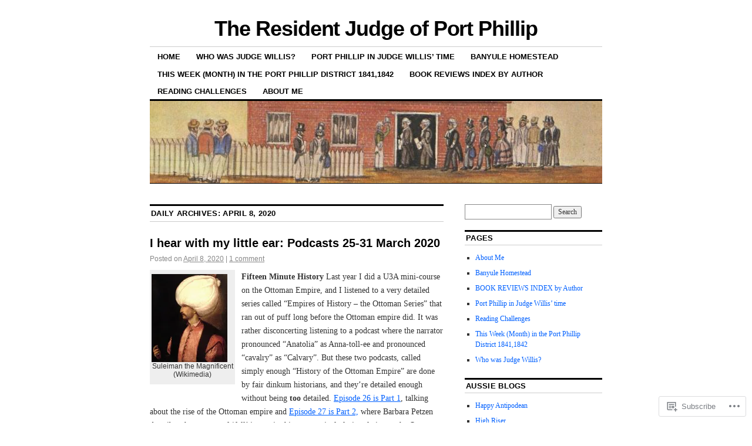

--- FILE ---
content_type: text/html; charset=UTF-8
request_url: https://residentjudge.com/2020/04/08/
body_size: 26954
content:
<!DOCTYPE html>
<!--[if IE 6]>
<html id="ie6" lang="en">
<![endif]-->
<!--[if IE 8]>
<html id="ie8" lang="en">
<![endif]-->
<!--[if (!IE)]><!-->
<html lang="en">
<!--<![endif]-->

<head>
<meta charset="UTF-8" />
<title>08 | April | 2020 | The Resident Judge of Port Phillip</title>
<link rel="profile" href="http://gmpg.org/xfn/11" />
<link rel="pingback" href="https://residentjudge.com/xmlrpc.php" />
<meta name='robots' content='max-image-preview:large' />

<!-- Async WordPress.com Remote Login -->
<script id="wpcom_remote_login_js">
var wpcom_remote_login_extra_auth = '';
function wpcom_remote_login_remove_dom_node_id( element_id ) {
	var dom_node = document.getElementById( element_id );
	if ( dom_node ) { dom_node.parentNode.removeChild( dom_node ); }
}
function wpcom_remote_login_remove_dom_node_classes( class_name ) {
	var dom_nodes = document.querySelectorAll( '.' + class_name );
	for ( var i = 0; i < dom_nodes.length; i++ ) {
		dom_nodes[ i ].parentNode.removeChild( dom_nodes[ i ] );
	}
}
function wpcom_remote_login_final_cleanup() {
	wpcom_remote_login_remove_dom_node_classes( "wpcom_remote_login_msg" );
	wpcom_remote_login_remove_dom_node_id( "wpcom_remote_login_key" );
	wpcom_remote_login_remove_dom_node_id( "wpcom_remote_login_validate" );
	wpcom_remote_login_remove_dom_node_id( "wpcom_remote_login_js" );
	wpcom_remote_login_remove_dom_node_id( "wpcom_request_access_iframe" );
	wpcom_remote_login_remove_dom_node_id( "wpcom_request_access_styles" );
}

// Watch for messages back from the remote login
window.addEventListener( "message", function( e ) {
	if ( e.origin === "https://r-login.wordpress.com" ) {
		var data = {};
		try {
			data = JSON.parse( e.data );
		} catch( e ) {
			wpcom_remote_login_final_cleanup();
			return;
		}

		if ( data.msg === 'LOGIN' ) {
			// Clean up the login check iframe
			wpcom_remote_login_remove_dom_node_id( "wpcom_remote_login_key" );

			var id_regex = new RegExp( /^[0-9]+$/ );
			var token_regex = new RegExp( /^.*|.*|.*$/ );
			if (
				token_regex.test( data.token )
				&& id_regex.test( data.wpcomid )
			) {
				// We have everything we need to ask for a login
				var script = document.createElement( "script" );
				script.setAttribute( "id", "wpcom_remote_login_validate" );
				script.src = '/remote-login.php?wpcom_remote_login=validate'
					+ '&wpcomid=' + data.wpcomid
					+ '&token=' + encodeURIComponent( data.token )
					+ '&host=' + window.location.protocol
					+ '//' + window.location.hostname
					+ '&postid=29901'
					+ '&is_singular=';
				document.body.appendChild( script );
			}

			return;
		}

		// Safari ITP, not logged in, so redirect
		if ( data.msg === 'LOGIN-REDIRECT' ) {
			window.location = 'https://wordpress.com/log-in?redirect_to=' + window.location.href;
			return;
		}

		// Safari ITP, storage access failed, remove the request
		if ( data.msg === 'LOGIN-REMOVE' ) {
			var css_zap = 'html { -webkit-transition: margin-top 1s; transition: margin-top 1s; } /* 9001 */ html { margin-top: 0 !important; } * html body { margin-top: 0 !important; } @media screen and ( max-width: 782px ) { html { margin-top: 0 !important; } * html body { margin-top: 0 !important; } }';
			var style_zap = document.createElement( 'style' );
			style_zap.type = 'text/css';
			style_zap.appendChild( document.createTextNode( css_zap ) );
			document.body.appendChild( style_zap );

			var e = document.getElementById( 'wpcom_request_access_iframe' );
			e.parentNode.removeChild( e );

			document.cookie = 'wordpress_com_login_access=denied; path=/; max-age=31536000';

			return;
		}

		// Safari ITP
		if ( data.msg === 'REQUEST_ACCESS' ) {
			console.log( 'request access: safari' );

			// Check ITP iframe enable/disable knob
			if ( wpcom_remote_login_extra_auth !== 'safari_itp_iframe' ) {
				return;
			}

			// If we are in a "private window" there is no ITP.
			var private_window = false;
			try {
				var opendb = window.openDatabase( null, null, null, null );
			} catch( e ) {
				private_window = true;
			}

			if ( private_window ) {
				console.log( 'private window' );
				return;
			}

			var iframe = document.createElement( 'iframe' );
			iframe.id = 'wpcom_request_access_iframe';
			iframe.setAttribute( 'scrolling', 'no' );
			iframe.setAttribute( 'sandbox', 'allow-storage-access-by-user-activation allow-scripts allow-same-origin allow-top-navigation-by-user-activation' );
			iframe.src = 'https://r-login.wordpress.com/remote-login.php?wpcom_remote_login=request_access&origin=' + encodeURIComponent( data.origin ) + '&wpcomid=' + encodeURIComponent( data.wpcomid );

			var css = 'html { -webkit-transition: margin-top 1s; transition: margin-top 1s; } /* 9001 */ html { margin-top: 46px !important; } * html body { margin-top: 46px !important; } @media screen and ( max-width: 660px ) { html { margin-top: 71px !important; } * html body { margin-top: 71px !important; } #wpcom_request_access_iframe { display: block; height: 71px !important; } } #wpcom_request_access_iframe { border: 0px; height: 46px; position: fixed; top: 0; left: 0; width: 100%; min-width: 100%; z-index: 99999; background: #23282d; } ';

			var style = document.createElement( 'style' );
			style.type = 'text/css';
			style.id = 'wpcom_request_access_styles';
			style.appendChild( document.createTextNode( css ) );
			document.body.appendChild( style );

			document.body.appendChild( iframe );
		}

		if ( data.msg === 'DONE' ) {
			wpcom_remote_login_final_cleanup();
		}
	}
}, false );

// Inject the remote login iframe after the page has had a chance to load
// more critical resources
window.addEventListener( "DOMContentLoaded", function( e ) {
	var iframe = document.createElement( "iframe" );
	iframe.style.display = "none";
	iframe.setAttribute( "scrolling", "no" );
	iframe.setAttribute( "id", "wpcom_remote_login_key" );
	iframe.src = "https://r-login.wordpress.com/remote-login.php"
		+ "?wpcom_remote_login=key"
		+ "&origin=aHR0cHM6Ly9yZXNpZGVudGp1ZGdlLmNvbQ%3D%3D"
		+ "&wpcomid=4221231"
		+ "&time=" + Math.floor( Date.now() / 1000 );
	document.body.appendChild( iframe );
}, false );
</script>
<link rel='dns-prefetch' href='//s0.wp.com' />
<link rel="alternate" type="application/rss+xml" title="The Resident Judge of Port Phillip &raquo; Feed" href="https://residentjudge.com/feed/" />
<link rel="alternate" type="application/rss+xml" title="The Resident Judge of Port Phillip &raquo; Comments Feed" href="https://residentjudge.com/comments/feed/" />
	<script type="text/javascript">
		/* <![CDATA[ */
		function addLoadEvent(func) {
			var oldonload = window.onload;
			if (typeof window.onload != 'function') {
				window.onload = func;
			} else {
				window.onload = function () {
					oldonload();
					func();
				}
			}
		}
		/* ]]> */
	</script>
	<link crossorigin='anonymous' rel='stylesheet' id='all-css-0-1' href='/wp-content/mu-plugins/likes/jetpack-likes.css?m=1743883414i&cssminify=yes' type='text/css' media='all' />
<style id='wp-emoji-styles-inline-css'>

	img.wp-smiley, img.emoji {
		display: inline !important;
		border: none !important;
		box-shadow: none !important;
		height: 1em !important;
		width: 1em !important;
		margin: 0 0.07em !important;
		vertical-align: -0.1em !important;
		background: none !important;
		padding: 0 !important;
	}
/*# sourceURL=wp-emoji-styles-inline-css */
</style>
<link crossorigin='anonymous' rel='stylesheet' id='all-css-2-1' href='/wp-content/plugins/gutenberg-core/v22.2.0/build/styles/block-library/style.css?m=1764855221i&cssminify=yes' type='text/css' media='all' />
<style id='wp-block-library-inline-css'>
.has-text-align-justify {
	text-align:justify;
}
.has-text-align-justify{text-align:justify;}

/*# sourceURL=wp-block-library-inline-css */
</style><style id='global-styles-inline-css'>
:root{--wp--preset--aspect-ratio--square: 1;--wp--preset--aspect-ratio--4-3: 4/3;--wp--preset--aspect-ratio--3-4: 3/4;--wp--preset--aspect-ratio--3-2: 3/2;--wp--preset--aspect-ratio--2-3: 2/3;--wp--preset--aspect-ratio--16-9: 16/9;--wp--preset--aspect-ratio--9-16: 9/16;--wp--preset--color--black: #000000;--wp--preset--color--cyan-bluish-gray: #abb8c3;--wp--preset--color--white: #ffffff;--wp--preset--color--pale-pink: #f78da7;--wp--preset--color--vivid-red: #cf2e2e;--wp--preset--color--luminous-vivid-orange: #ff6900;--wp--preset--color--luminous-vivid-amber: #fcb900;--wp--preset--color--light-green-cyan: #7bdcb5;--wp--preset--color--vivid-green-cyan: #00d084;--wp--preset--color--pale-cyan-blue: #8ed1fc;--wp--preset--color--vivid-cyan-blue: #0693e3;--wp--preset--color--vivid-purple: #9b51e0;--wp--preset--gradient--vivid-cyan-blue-to-vivid-purple: linear-gradient(135deg,rgb(6,147,227) 0%,rgb(155,81,224) 100%);--wp--preset--gradient--light-green-cyan-to-vivid-green-cyan: linear-gradient(135deg,rgb(122,220,180) 0%,rgb(0,208,130) 100%);--wp--preset--gradient--luminous-vivid-amber-to-luminous-vivid-orange: linear-gradient(135deg,rgb(252,185,0) 0%,rgb(255,105,0) 100%);--wp--preset--gradient--luminous-vivid-orange-to-vivid-red: linear-gradient(135deg,rgb(255,105,0) 0%,rgb(207,46,46) 100%);--wp--preset--gradient--very-light-gray-to-cyan-bluish-gray: linear-gradient(135deg,rgb(238,238,238) 0%,rgb(169,184,195) 100%);--wp--preset--gradient--cool-to-warm-spectrum: linear-gradient(135deg,rgb(74,234,220) 0%,rgb(151,120,209) 20%,rgb(207,42,186) 40%,rgb(238,44,130) 60%,rgb(251,105,98) 80%,rgb(254,248,76) 100%);--wp--preset--gradient--blush-light-purple: linear-gradient(135deg,rgb(255,206,236) 0%,rgb(152,150,240) 100%);--wp--preset--gradient--blush-bordeaux: linear-gradient(135deg,rgb(254,205,165) 0%,rgb(254,45,45) 50%,rgb(107,0,62) 100%);--wp--preset--gradient--luminous-dusk: linear-gradient(135deg,rgb(255,203,112) 0%,rgb(199,81,192) 50%,rgb(65,88,208) 100%);--wp--preset--gradient--pale-ocean: linear-gradient(135deg,rgb(255,245,203) 0%,rgb(182,227,212) 50%,rgb(51,167,181) 100%);--wp--preset--gradient--electric-grass: linear-gradient(135deg,rgb(202,248,128) 0%,rgb(113,206,126) 100%);--wp--preset--gradient--midnight: linear-gradient(135deg,rgb(2,3,129) 0%,rgb(40,116,252) 100%);--wp--preset--font-size--small: 13px;--wp--preset--font-size--medium: 20px;--wp--preset--font-size--large: 36px;--wp--preset--font-size--x-large: 42px;--wp--preset--font-family--albert-sans: 'Albert Sans', sans-serif;--wp--preset--font-family--alegreya: Alegreya, serif;--wp--preset--font-family--arvo: Arvo, serif;--wp--preset--font-family--bodoni-moda: 'Bodoni Moda', serif;--wp--preset--font-family--bricolage-grotesque: 'Bricolage Grotesque', sans-serif;--wp--preset--font-family--cabin: Cabin, sans-serif;--wp--preset--font-family--chivo: Chivo, sans-serif;--wp--preset--font-family--commissioner: Commissioner, sans-serif;--wp--preset--font-family--cormorant: Cormorant, serif;--wp--preset--font-family--courier-prime: 'Courier Prime', monospace;--wp--preset--font-family--crimson-pro: 'Crimson Pro', serif;--wp--preset--font-family--dm-mono: 'DM Mono', monospace;--wp--preset--font-family--dm-sans: 'DM Sans', sans-serif;--wp--preset--font-family--dm-serif-display: 'DM Serif Display', serif;--wp--preset--font-family--domine: Domine, serif;--wp--preset--font-family--eb-garamond: 'EB Garamond', serif;--wp--preset--font-family--epilogue: Epilogue, sans-serif;--wp--preset--font-family--fahkwang: Fahkwang, sans-serif;--wp--preset--font-family--figtree: Figtree, sans-serif;--wp--preset--font-family--fira-sans: 'Fira Sans', sans-serif;--wp--preset--font-family--fjalla-one: 'Fjalla One', sans-serif;--wp--preset--font-family--fraunces: Fraunces, serif;--wp--preset--font-family--gabarito: Gabarito, system-ui;--wp--preset--font-family--ibm-plex-mono: 'IBM Plex Mono', monospace;--wp--preset--font-family--ibm-plex-sans: 'IBM Plex Sans', sans-serif;--wp--preset--font-family--ibarra-real-nova: 'Ibarra Real Nova', serif;--wp--preset--font-family--instrument-serif: 'Instrument Serif', serif;--wp--preset--font-family--inter: Inter, sans-serif;--wp--preset--font-family--josefin-sans: 'Josefin Sans', sans-serif;--wp--preset--font-family--jost: Jost, sans-serif;--wp--preset--font-family--libre-baskerville: 'Libre Baskerville', serif;--wp--preset--font-family--libre-franklin: 'Libre Franklin', sans-serif;--wp--preset--font-family--literata: Literata, serif;--wp--preset--font-family--lora: Lora, serif;--wp--preset--font-family--merriweather: Merriweather, serif;--wp--preset--font-family--montserrat: Montserrat, sans-serif;--wp--preset--font-family--newsreader: Newsreader, serif;--wp--preset--font-family--noto-sans-mono: 'Noto Sans Mono', sans-serif;--wp--preset--font-family--nunito: Nunito, sans-serif;--wp--preset--font-family--open-sans: 'Open Sans', sans-serif;--wp--preset--font-family--overpass: Overpass, sans-serif;--wp--preset--font-family--pt-serif: 'PT Serif', serif;--wp--preset--font-family--petrona: Petrona, serif;--wp--preset--font-family--piazzolla: Piazzolla, serif;--wp--preset--font-family--playfair-display: 'Playfair Display', serif;--wp--preset--font-family--plus-jakarta-sans: 'Plus Jakarta Sans', sans-serif;--wp--preset--font-family--poppins: Poppins, sans-serif;--wp--preset--font-family--raleway: Raleway, sans-serif;--wp--preset--font-family--roboto: Roboto, sans-serif;--wp--preset--font-family--roboto-slab: 'Roboto Slab', serif;--wp--preset--font-family--rubik: Rubik, sans-serif;--wp--preset--font-family--rufina: Rufina, serif;--wp--preset--font-family--sora: Sora, sans-serif;--wp--preset--font-family--source-sans-3: 'Source Sans 3', sans-serif;--wp--preset--font-family--source-serif-4: 'Source Serif 4', serif;--wp--preset--font-family--space-mono: 'Space Mono', monospace;--wp--preset--font-family--syne: Syne, sans-serif;--wp--preset--font-family--texturina: Texturina, serif;--wp--preset--font-family--urbanist: Urbanist, sans-serif;--wp--preset--font-family--work-sans: 'Work Sans', sans-serif;--wp--preset--spacing--20: 0.44rem;--wp--preset--spacing--30: 0.67rem;--wp--preset--spacing--40: 1rem;--wp--preset--spacing--50: 1.5rem;--wp--preset--spacing--60: 2.25rem;--wp--preset--spacing--70: 3.38rem;--wp--preset--spacing--80: 5.06rem;--wp--preset--shadow--natural: 6px 6px 9px rgba(0, 0, 0, 0.2);--wp--preset--shadow--deep: 12px 12px 50px rgba(0, 0, 0, 0.4);--wp--preset--shadow--sharp: 6px 6px 0px rgba(0, 0, 0, 0.2);--wp--preset--shadow--outlined: 6px 6px 0px -3px rgb(255, 255, 255), 6px 6px rgb(0, 0, 0);--wp--preset--shadow--crisp: 6px 6px 0px rgb(0, 0, 0);}:where(.is-layout-flex){gap: 0.5em;}:where(.is-layout-grid){gap: 0.5em;}body .is-layout-flex{display: flex;}.is-layout-flex{flex-wrap: wrap;align-items: center;}.is-layout-flex > :is(*, div){margin: 0;}body .is-layout-grid{display: grid;}.is-layout-grid > :is(*, div){margin: 0;}:where(.wp-block-columns.is-layout-flex){gap: 2em;}:where(.wp-block-columns.is-layout-grid){gap: 2em;}:where(.wp-block-post-template.is-layout-flex){gap: 1.25em;}:where(.wp-block-post-template.is-layout-grid){gap: 1.25em;}.has-black-color{color: var(--wp--preset--color--black) !important;}.has-cyan-bluish-gray-color{color: var(--wp--preset--color--cyan-bluish-gray) !important;}.has-white-color{color: var(--wp--preset--color--white) !important;}.has-pale-pink-color{color: var(--wp--preset--color--pale-pink) !important;}.has-vivid-red-color{color: var(--wp--preset--color--vivid-red) !important;}.has-luminous-vivid-orange-color{color: var(--wp--preset--color--luminous-vivid-orange) !important;}.has-luminous-vivid-amber-color{color: var(--wp--preset--color--luminous-vivid-amber) !important;}.has-light-green-cyan-color{color: var(--wp--preset--color--light-green-cyan) !important;}.has-vivid-green-cyan-color{color: var(--wp--preset--color--vivid-green-cyan) !important;}.has-pale-cyan-blue-color{color: var(--wp--preset--color--pale-cyan-blue) !important;}.has-vivid-cyan-blue-color{color: var(--wp--preset--color--vivid-cyan-blue) !important;}.has-vivid-purple-color{color: var(--wp--preset--color--vivid-purple) !important;}.has-black-background-color{background-color: var(--wp--preset--color--black) !important;}.has-cyan-bluish-gray-background-color{background-color: var(--wp--preset--color--cyan-bluish-gray) !important;}.has-white-background-color{background-color: var(--wp--preset--color--white) !important;}.has-pale-pink-background-color{background-color: var(--wp--preset--color--pale-pink) !important;}.has-vivid-red-background-color{background-color: var(--wp--preset--color--vivid-red) !important;}.has-luminous-vivid-orange-background-color{background-color: var(--wp--preset--color--luminous-vivid-orange) !important;}.has-luminous-vivid-amber-background-color{background-color: var(--wp--preset--color--luminous-vivid-amber) !important;}.has-light-green-cyan-background-color{background-color: var(--wp--preset--color--light-green-cyan) !important;}.has-vivid-green-cyan-background-color{background-color: var(--wp--preset--color--vivid-green-cyan) !important;}.has-pale-cyan-blue-background-color{background-color: var(--wp--preset--color--pale-cyan-blue) !important;}.has-vivid-cyan-blue-background-color{background-color: var(--wp--preset--color--vivid-cyan-blue) !important;}.has-vivid-purple-background-color{background-color: var(--wp--preset--color--vivid-purple) !important;}.has-black-border-color{border-color: var(--wp--preset--color--black) !important;}.has-cyan-bluish-gray-border-color{border-color: var(--wp--preset--color--cyan-bluish-gray) !important;}.has-white-border-color{border-color: var(--wp--preset--color--white) !important;}.has-pale-pink-border-color{border-color: var(--wp--preset--color--pale-pink) !important;}.has-vivid-red-border-color{border-color: var(--wp--preset--color--vivid-red) !important;}.has-luminous-vivid-orange-border-color{border-color: var(--wp--preset--color--luminous-vivid-orange) !important;}.has-luminous-vivid-amber-border-color{border-color: var(--wp--preset--color--luminous-vivid-amber) !important;}.has-light-green-cyan-border-color{border-color: var(--wp--preset--color--light-green-cyan) !important;}.has-vivid-green-cyan-border-color{border-color: var(--wp--preset--color--vivid-green-cyan) !important;}.has-pale-cyan-blue-border-color{border-color: var(--wp--preset--color--pale-cyan-blue) !important;}.has-vivid-cyan-blue-border-color{border-color: var(--wp--preset--color--vivid-cyan-blue) !important;}.has-vivid-purple-border-color{border-color: var(--wp--preset--color--vivid-purple) !important;}.has-vivid-cyan-blue-to-vivid-purple-gradient-background{background: var(--wp--preset--gradient--vivid-cyan-blue-to-vivid-purple) !important;}.has-light-green-cyan-to-vivid-green-cyan-gradient-background{background: var(--wp--preset--gradient--light-green-cyan-to-vivid-green-cyan) !important;}.has-luminous-vivid-amber-to-luminous-vivid-orange-gradient-background{background: var(--wp--preset--gradient--luminous-vivid-amber-to-luminous-vivid-orange) !important;}.has-luminous-vivid-orange-to-vivid-red-gradient-background{background: var(--wp--preset--gradient--luminous-vivid-orange-to-vivid-red) !important;}.has-very-light-gray-to-cyan-bluish-gray-gradient-background{background: var(--wp--preset--gradient--very-light-gray-to-cyan-bluish-gray) !important;}.has-cool-to-warm-spectrum-gradient-background{background: var(--wp--preset--gradient--cool-to-warm-spectrum) !important;}.has-blush-light-purple-gradient-background{background: var(--wp--preset--gradient--blush-light-purple) !important;}.has-blush-bordeaux-gradient-background{background: var(--wp--preset--gradient--blush-bordeaux) !important;}.has-luminous-dusk-gradient-background{background: var(--wp--preset--gradient--luminous-dusk) !important;}.has-pale-ocean-gradient-background{background: var(--wp--preset--gradient--pale-ocean) !important;}.has-electric-grass-gradient-background{background: var(--wp--preset--gradient--electric-grass) !important;}.has-midnight-gradient-background{background: var(--wp--preset--gradient--midnight) !important;}.has-small-font-size{font-size: var(--wp--preset--font-size--small) !important;}.has-medium-font-size{font-size: var(--wp--preset--font-size--medium) !important;}.has-large-font-size{font-size: var(--wp--preset--font-size--large) !important;}.has-x-large-font-size{font-size: var(--wp--preset--font-size--x-large) !important;}.has-albert-sans-font-family{font-family: var(--wp--preset--font-family--albert-sans) !important;}.has-alegreya-font-family{font-family: var(--wp--preset--font-family--alegreya) !important;}.has-arvo-font-family{font-family: var(--wp--preset--font-family--arvo) !important;}.has-bodoni-moda-font-family{font-family: var(--wp--preset--font-family--bodoni-moda) !important;}.has-bricolage-grotesque-font-family{font-family: var(--wp--preset--font-family--bricolage-grotesque) !important;}.has-cabin-font-family{font-family: var(--wp--preset--font-family--cabin) !important;}.has-chivo-font-family{font-family: var(--wp--preset--font-family--chivo) !important;}.has-commissioner-font-family{font-family: var(--wp--preset--font-family--commissioner) !important;}.has-cormorant-font-family{font-family: var(--wp--preset--font-family--cormorant) !important;}.has-courier-prime-font-family{font-family: var(--wp--preset--font-family--courier-prime) !important;}.has-crimson-pro-font-family{font-family: var(--wp--preset--font-family--crimson-pro) !important;}.has-dm-mono-font-family{font-family: var(--wp--preset--font-family--dm-mono) !important;}.has-dm-sans-font-family{font-family: var(--wp--preset--font-family--dm-sans) !important;}.has-dm-serif-display-font-family{font-family: var(--wp--preset--font-family--dm-serif-display) !important;}.has-domine-font-family{font-family: var(--wp--preset--font-family--domine) !important;}.has-eb-garamond-font-family{font-family: var(--wp--preset--font-family--eb-garamond) !important;}.has-epilogue-font-family{font-family: var(--wp--preset--font-family--epilogue) !important;}.has-fahkwang-font-family{font-family: var(--wp--preset--font-family--fahkwang) !important;}.has-figtree-font-family{font-family: var(--wp--preset--font-family--figtree) !important;}.has-fira-sans-font-family{font-family: var(--wp--preset--font-family--fira-sans) !important;}.has-fjalla-one-font-family{font-family: var(--wp--preset--font-family--fjalla-one) !important;}.has-fraunces-font-family{font-family: var(--wp--preset--font-family--fraunces) !important;}.has-gabarito-font-family{font-family: var(--wp--preset--font-family--gabarito) !important;}.has-ibm-plex-mono-font-family{font-family: var(--wp--preset--font-family--ibm-plex-mono) !important;}.has-ibm-plex-sans-font-family{font-family: var(--wp--preset--font-family--ibm-plex-sans) !important;}.has-ibarra-real-nova-font-family{font-family: var(--wp--preset--font-family--ibarra-real-nova) !important;}.has-instrument-serif-font-family{font-family: var(--wp--preset--font-family--instrument-serif) !important;}.has-inter-font-family{font-family: var(--wp--preset--font-family--inter) !important;}.has-josefin-sans-font-family{font-family: var(--wp--preset--font-family--josefin-sans) !important;}.has-jost-font-family{font-family: var(--wp--preset--font-family--jost) !important;}.has-libre-baskerville-font-family{font-family: var(--wp--preset--font-family--libre-baskerville) !important;}.has-libre-franklin-font-family{font-family: var(--wp--preset--font-family--libre-franklin) !important;}.has-literata-font-family{font-family: var(--wp--preset--font-family--literata) !important;}.has-lora-font-family{font-family: var(--wp--preset--font-family--lora) !important;}.has-merriweather-font-family{font-family: var(--wp--preset--font-family--merriweather) !important;}.has-montserrat-font-family{font-family: var(--wp--preset--font-family--montserrat) !important;}.has-newsreader-font-family{font-family: var(--wp--preset--font-family--newsreader) !important;}.has-noto-sans-mono-font-family{font-family: var(--wp--preset--font-family--noto-sans-mono) !important;}.has-nunito-font-family{font-family: var(--wp--preset--font-family--nunito) !important;}.has-open-sans-font-family{font-family: var(--wp--preset--font-family--open-sans) !important;}.has-overpass-font-family{font-family: var(--wp--preset--font-family--overpass) !important;}.has-pt-serif-font-family{font-family: var(--wp--preset--font-family--pt-serif) !important;}.has-petrona-font-family{font-family: var(--wp--preset--font-family--petrona) !important;}.has-piazzolla-font-family{font-family: var(--wp--preset--font-family--piazzolla) !important;}.has-playfair-display-font-family{font-family: var(--wp--preset--font-family--playfair-display) !important;}.has-plus-jakarta-sans-font-family{font-family: var(--wp--preset--font-family--plus-jakarta-sans) !important;}.has-poppins-font-family{font-family: var(--wp--preset--font-family--poppins) !important;}.has-raleway-font-family{font-family: var(--wp--preset--font-family--raleway) !important;}.has-roboto-font-family{font-family: var(--wp--preset--font-family--roboto) !important;}.has-roboto-slab-font-family{font-family: var(--wp--preset--font-family--roboto-slab) !important;}.has-rubik-font-family{font-family: var(--wp--preset--font-family--rubik) !important;}.has-rufina-font-family{font-family: var(--wp--preset--font-family--rufina) !important;}.has-sora-font-family{font-family: var(--wp--preset--font-family--sora) !important;}.has-source-sans-3-font-family{font-family: var(--wp--preset--font-family--source-sans-3) !important;}.has-source-serif-4-font-family{font-family: var(--wp--preset--font-family--source-serif-4) !important;}.has-space-mono-font-family{font-family: var(--wp--preset--font-family--space-mono) !important;}.has-syne-font-family{font-family: var(--wp--preset--font-family--syne) !important;}.has-texturina-font-family{font-family: var(--wp--preset--font-family--texturina) !important;}.has-urbanist-font-family{font-family: var(--wp--preset--font-family--urbanist) !important;}.has-work-sans-font-family{font-family: var(--wp--preset--font-family--work-sans) !important;}
/*# sourceURL=global-styles-inline-css */
</style>

<style id='classic-theme-styles-inline-css'>
/*! This file is auto-generated */
.wp-block-button__link{color:#fff;background-color:#32373c;border-radius:9999px;box-shadow:none;text-decoration:none;padding:calc(.667em + 2px) calc(1.333em + 2px);font-size:1.125em}.wp-block-file__button{background:#32373c;color:#fff;text-decoration:none}
/*# sourceURL=/wp-includes/css/classic-themes.min.css */
</style>
<link crossorigin='anonymous' rel='stylesheet' id='all-css-4-1' href='/_static/??-eJx9kNsOwjAIQH9IRqbL1Afjt3QVJ9pbSqfx72Uu8RLNXgiQc4AWbwlsDIVCweSGnoOgjZ2L9iK4rOpNVYOwT44g07Vq8MBSXgRIuTuqrMgCPwb5Ad6zMmnfJ1NGwtOBDTnyis1pt6QOdF3KJAIaPQ8eyklF+fGmNqahG9cZx4Hw/2H/SA52ouG5dO6qTPrsXtMelfoo56SeIuhnmcIxfBVwdIbzqO79rl43dbtdrZbt+QGphJW2&cssminify=yes' type='text/css' media='all' />
<style id='jetpack-global-styles-frontend-style-inline-css'>
:root { --font-headings: unset; --font-base: unset; --font-headings-default: -apple-system,BlinkMacSystemFont,"Segoe UI",Roboto,Oxygen-Sans,Ubuntu,Cantarell,"Helvetica Neue",sans-serif; --font-base-default: -apple-system,BlinkMacSystemFont,"Segoe UI",Roboto,Oxygen-Sans,Ubuntu,Cantarell,"Helvetica Neue",sans-serif;}
/*# sourceURL=jetpack-global-styles-frontend-style-inline-css */
</style>
<link crossorigin='anonymous' rel='stylesheet' id='all-css-6-1' href='/_static/??-eJyNjcsKAjEMRX/IGtQZBxfip0hMS9sxTYppGfx7H7gRN+7ugcs5sFRHKi1Ig9Jd5R6zGMyhVaTrh8G6QFHfORhYwlvw6P39PbPENZmt4G/ROQuBKWVkxxrVvuBH1lIoz2waILJekF+HUzlupnG3nQ77YZwfuRJIaQ==&cssminify=yes' type='text/css' media='all' />
<script type="text/javascript" id="wpcom-actionbar-placeholder-js-extra">
/* <![CDATA[ */
var actionbardata = {"siteID":"4221231","postID":"0","siteURL":"https://residentjudge.com","xhrURL":"https://residentjudge.com/wp-admin/admin-ajax.php","nonce":"40de9bb5a6","isLoggedIn":"","statusMessage":"","subsEmailDefault":"instantly","proxyScriptUrl":"https://s0.wp.com/wp-content/js/wpcom-proxy-request.js?m=1513050504i&amp;ver=20211021","i18n":{"followedText":"New posts from this site will now appear in your \u003Ca href=\"https://wordpress.com/reader\"\u003EReader\u003C/a\u003E","foldBar":"Collapse this bar","unfoldBar":"Expand this bar","shortLinkCopied":"Shortlink copied to clipboard."}};
//# sourceURL=wpcom-actionbar-placeholder-js-extra
/* ]]> */
</script>
<script type="text/javascript" id="jetpack-mu-wpcom-settings-js-before">
/* <![CDATA[ */
var JETPACK_MU_WPCOM_SETTINGS = {"assetsUrl":"https://s0.wp.com/wp-content/mu-plugins/jetpack-mu-wpcom-plugin/sun/jetpack_vendor/automattic/jetpack-mu-wpcom/src/build/"};
//# sourceURL=jetpack-mu-wpcom-settings-js-before
/* ]]> */
</script>
<script crossorigin='anonymous' type='text/javascript'  src='/wp-content/js/rlt-proxy.js?m=1720530689i'></script>
<script type="text/javascript" id="rlt-proxy-js-after">
/* <![CDATA[ */
	rltInitialize( {"token":null,"iframeOrigins":["https:\/\/widgets.wp.com"]} );
//# sourceURL=rlt-proxy-js-after
/* ]]> */
</script>
<link rel="EditURI" type="application/rsd+xml" title="RSD" href="https://residentjudge.wordpress.com/xmlrpc.php?rsd" />
<meta name="generator" content="WordPress.com" />

<!-- Jetpack Open Graph Tags -->
<meta property="og:type" content="website" />
<meta property="og:title" content="April 8, 2020 &#8211; The Resident Judge of Port Phillip" />
<meta property="og:site_name" content="The Resident Judge of Port Phillip" />
<meta property="og:image" content="https://s0.wp.com/i/blank.jpg?m=1383295312i" />
<meta property="og:image:width" content="200" />
<meta property="og:image:height" content="200" />
<meta property="og:image:alt" content="" />
<meta property="og:locale" content="en_US" />

<!-- End Jetpack Open Graph Tags -->
<link rel="shortcut icon" type="image/x-icon" href="https://s0.wp.com/i/favicon.ico?m=1713425267i" sizes="16x16 24x24 32x32 48x48" />
<link rel="icon" type="image/x-icon" href="https://s0.wp.com/i/favicon.ico?m=1713425267i" sizes="16x16 24x24 32x32 48x48" />
<link rel="apple-touch-icon" href="https://s0.wp.com/i/webclip.png?m=1713868326i" />
<link rel='openid.server' href='https://residentjudge.com/?openidserver=1' />
<link rel='openid.delegate' href='https://residentjudge.com/' />
<link rel="search" type="application/opensearchdescription+xml" href="https://residentjudge.com/osd.xml" title="The Resident Judge of Port Phillip" />
<link rel="search" type="application/opensearchdescription+xml" href="https://s1.wp.com/opensearch.xml" title="WordPress.com" />
<meta name="description" content="2 posts published by residentjudge on April 8, 2020" />
<link crossorigin='anonymous' rel='stylesheet' id='all-css-0-3' href='/_static/??-eJyVjssKwkAMRX/INowP1IX4KdKmg6SdScJkQn+/FR/gTpfncjhcmLVB4Rq5QvZGk9+JDcZYtcPpxWDOcCNG6JPgZGAzaSwtmm3g50CWwVM0wK6IW0wf5z382XseckrDir1hIa0kq/tFbSZ+hK/5Eo6H3fkU9mE7Lr2lXSA=&cssminify=yes' type='text/css' media='all' />
</head>

<body class="archive date wp-theme-pubcoraline customizer-styles-applied two-column content-sidebar jetpack-reblog-enabled">
<div id="container" class="hfeed contain">
	<div id="header">
		<div id="masthead" role="banner">
						<div id="site-title">
				<span>
					<a href="https://residentjudge.com/" title="The Resident Judge of Port Phillip" rel="home">The Resident Judge of Port Phillip</a>
				</span>
			</div>
			<div id="site-description"></div>
		</div><!-- #masthead -->

		<div id="access" role="navigation">
		  			<div class="skip-link screen-reader-text"><a href="#content" title="Skip to content">Skip to content</a></div>
						<div class="menu-header"><ul id="menu-menu-1" class="menu"><li id="menu-item-7260" class="menu-item menu-item-type-custom menu-item-object-custom menu-item-7260"><a href="https://residentjudge.wordpress.com/">Home</a></li>
<li id="menu-item-6983" class="menu-item menu-item-type-post_type menu-item-object-page menu-item-6983"><a href="https://residentjudge.com/who-was-judge-willis/">Who was Judge Willis?</a></li>
<li id="menu-item-6984" class="menu-item menu-item-type-post_type menu-item-object-page menu-item-6984"><a href="https://residentjudge.com/port-phillip-in-judge-willis-time/">Port Phillip in Judge Willis’ time</a></li>
<li id="menu-item-6988" class="menu-item menu-item-type-post_type menu-item-object-page menu-item-6988"><a href="https://residentjudge.com/banyule-homestead/">Banyule Homestead</a></li>
<li id="menu-item-8815" class="menu-item menu-item-type-post_type menu-item-object-page menu-item-8815"><a href="https://residentjudge.com/this-week-in-the-port-phillip-district-1841/">This Week (Month) in the Port Phillip District 1841,1842</a></li>
<li id="menu-item-7029" class="menu-item menu-item-type-post_type menu-item-object-page menu-item-7029"><a href="https://residentjudge.com/book-reviews-index-by-author/">BOOK REVIEWS INDEX by Author</a></li>
<li id="menu-item-8837" class="menu-item menu-item-type-post_type menu-item-object-page menu-item-8837"><a href="https://residentjudge.com/reading-challenges/">Reading Challenges</a></li>
<li id="menu-item-6989" class="menu-item menu-item-type-post_type menu-item-object-page menu-item-6989"><a href="https://residentjudge.com/about/">About Me</a></li>
</ul></div>		</div><!-- #access -->

		<div id="branding">
						<a href="https://residentjudge.com/">
									<img src="https://residentjudge.com/wp-content/uploads/2008/07/cropped-img3511.jpg" width="990" height="180" alt="" />
							</a>
					</div><!-- #branding -->
	</div><!-- #header -->

	<div id="content-box">

<div id="content-container">
	<div id="content" role="main">

	
	<h1 class="page-title">
			Daily Archives: <span>April 8, 2020</span>		</h1>

	




			<div id="post-29901" class="post-29901 post type-post status-publish format-standard hentry category-podcasts-2020">
			<h2 class="entry-title"><a href="https://residentjudge.com/2020/04/08/i-hear-with-my-little-ear-podcasts-25-31-march-2020/" rel="bookmark">I hear with my little ear: Podcasts 25-31 March&nbsp;2020</a></h2>

			<div class="entry-meta">
				<span class="meta-prep meta-prep-author">Posted on</span> <a href="https://residentjudge.com/2020/04/08/i-hear-with-my-little-ear-podcasts-25-31-march-2020/" title="10:28 am" rel="bookmark"><span class="entry-date">April 8, 2020</span></a> <span class="comments-link"><span class="meta-sep">|</span> <a href="https://residentjudge.com/2020/04/08/i-hear-with-my-little-ear-podcasts-25-31-march-2020/#comments">1 comment</a></span>
			</div><!-- .entry-meta -->

				<div class="entry-content">
				<div data-shortcode="caption" id="attachment_29933" style="width: 139px" class="wp-caption alignleft"><img aria-describedby="caption-attachment-29933" data-attachment-id="29933" data-permalink="https://residentjudge.com/2020/04/08/i-hear-with-my-little-ear-podcasts-25-31-march-2020/suleiman_the_magnificent_of_the_ottoman_empire/" data-orig-file="https://residentjudge.com/wp-content/uploads/2020/03/suleiman_the_magnificent_of_the_ottoman_empire.jpg" data-orig-size="515,600" data-comments-opened="1" data-image-meta="{&quot;aperture&quot;:&quot;0&quot;,&quot;credit&quot;:&quot;&quot;,&quot;camera&quot;:&quot;&quot;,&quot;caption&quot;:&quot;&quot;,&quot;created_timestamp&quot;:&quot;0&quot;,&quot;copyright&quot;:&quot;&quot;,&quot;focal_length&quot;:&quot;0&quot;,&quot;iso&quot;:&quot;0&quot;,&quot;shutter_speed&quot;:&quot;0&quot;,&quot;title&quot;:&quot;&quot;,&quot;orientation&quot;:&quot;0&quot;}" data-image-title="Suleiman_the_Magnificent_of_the_Ottoman_Empire" data-image-description="" data-image-caption="" data-medium-file="https://residentjudge.com/wp-content/uploads/2020/03/suleiman_the_magnificent_of_the_ottoman_empire.jpg?w=258" data-large-file="https://residentjudge.com/wp-content/uploads/2020/03/suleiman_the_magnificent_of_the_ottoman_empire.jpg?w=500" class=" size-thumbnail wp-image-29933 alignleft" src="https://residentjudge.com/wp-content/uploads/2020/03/suleiman_the_magnificent_of_the_ottoman_empire.jpg?w=129&#038;h=150" alt="Suleiman_the_Magnificent_of_the_Ottoman_Empire" width="129" height="150" srcset="https://residentjudge.com/wp-content/uploads/2020/03/suleiman_the_magnificent_of_the_ottoman_empire.jpg?w=258 258w, https://residentjudge.com/wp-content/uploads/2020/03/suleiman_the_magnificent_of_the_ottoman_empire.jpg?w=129 129w" sizes="(max-width: 129px) 100vw, 129px" /><p id="caption-attachment-29933" class="wp-caption-text">Suleiman the Magnificent (Wikimedia)</p></div>
<p><strong>Fifteen Minute History</strong> Last year I did a U3A mini-course on the Ottoman Empire, and I listened to a very detailed series called &#8220;Empires of History &#8211; the Ottoman Series&#8221; that ran out of puff long before the Ottoman empire did. It was rather disconcerting listening to a podcast where the narrator pronounced &#8220;Anatolia&#8221; as Anna-toll-ee and pronounced &#8220;cavalry&#8221; as &#8220;Calvary&#8221;. But these two podcasts, called simply enough &#8220;History of the Ottoman Empire&#8221; are done by fair dinkum historians, and they&#8217;re detailed enough without being <strong>too</strong> detailed. <a href="https://15minutehistory.org/podcast/episode-26-history-of-the-ottoman-empire-part-i/" target="_blank" rel="noopener">Episode 26 is Part 1</a>, talking about the rise of the Ottoman empire and <a href="https://15minutehistory.org/podcast/episode-27-history-of-the-ottoman-empire-part-2/" target="_blank" rel="noopener">Episode 27 is Part 2,</a> where Barbara Petzen describes the concept of &#8216;fall&#8217; in empire history, particularly in relation to the Ottoman Empire</p>
<p>And on a related, but not the same, topic, there is Carter Vaughn Findley, Humanities Distinguished Professor in the Department of History at the Ohio State University, in <a href="https://15minutehistory.org/podcast/episode-31-who-are-the-turks/" target="_blank" rel="noopener">Episode 31: Who are the Turks?</a>who points out that it is mainly language that unites &#8216;the Turks&#8217;, who are not one racial group at all. Which is a bit inconvenient for Turkish nationalists like Erdogan.</p>
<p><strong>Boyer Lectures (ABC).</strong> I&#8217;m listening to the three-part <a href="https://www.abc.net.au/radionational/programs/boyerlectures/" target="_blank" rel="noopener">2019 Boyer Lectures</a>, given by Rachel Perkins. She has a beautiful speaking voice, and as you might expect from the Boyer Lectures, these are beautifully crafted. Her lectures, subtitled &#8216;The End of the Silence&#8217; refer back to the very first Boyer Lecture given by William Stanner, who spoke of the Great Australia Silence.  In Episode 1 she talks about the genesis of the Uluru statement, and in Episode 2 about the succession of previous attempts to have an Aboriginal &#8216;voice&#8217;.  (It makes me so cross: &#8220;tell us what you want&#8221; says the government, and then as soon as they do, in clear terms, the government says &#8220;well, not that&#8221;.) Episode 3  returns to the Uluru statement, and its call for a Makarrata Commission, and truth-telling about the Frontier Wars and the fundamental untruth that lies under European colonization.  Very good.</p>
<p><strong>History Listen (ABC) </strong>Another oldie from November 2019, <a href="https://www.abc.net.au/radionational/programs/the-history-listen/the-mcdonaghs:-sisters-of-silent-film/11658560" target="_blank" rel="noopener">The Brazen Women of Silent Film</a> features two different stories. The first is of Annette Kellerman, the swimmer and film star, who actually appeared nude in a 1916 movie. She could hold her breath for over three minutes! See also the excellent NFSA online exhibition &#8220;<a href="https://www.nfsa.gov.au/collection/online-exhibition/annette-kellerman-australias-fearless-mermaid" target="_blank" rel="noopener">Annette Kellerman: Australia&#8217;s Fearless Mermaid.</a>&#8221;  The second feature is about the McDonagh Sisters: Isabel, Phyllis and Paulette who formed their own film company and used Drummoyne House, which they were then running as an aged care hostel, as the setting for many of their films. I&#8217;d never heard of them, I must admit.</p>
<div id="jp-post-flair" class="sharedaddy sd-like-enabled sd-sharing-enabled"><div class="sharedaddy sd-sharing-enabled"><div class="robots-nocontent sd-block sd-social sd-social-icon-text sd-sharing"><h3 class="sd-title">Share this:</h3><div class="sd-content"><ul><li class="share-facebook"><a rel="nofollow noopener noreferrer"
				data-shared="sharing-facebook-29901"
				class="share-facebook sd-button share-icon"
				href="https://residentjudge.com/2020/04/08/i-hear-with-my-little-ear-podcasts-25-31-march-2020/?share=facebook"
				target="_blank"
				aria-labelledby="sharing-facebook-29901"
				>
				<span id="sharing-facebook-29901" hidden>Share on Facebook (Opens in new window)</span>
				<span>Facebook</span>
			</a></li><li class="share-x"><a rel="nofollow noopener noreferrer"
				data-shared="sharing-x-29901"
				class="share-x sd-button share-icon"
				href="https://residentjudge.com/2020/04/08/i-hear-with-my-little-ear-podcasts-25-31-march-2020/?share=x"
				target="_blank"
				aria-labelledby="sharing-x-29901"
				>
				<span id="sharing-x-29901" hidden>Share on X (Opens in new window)</span>
				<span>X</span>
			</a></li><li class="share-end"></li></ul></div></div></div><div class='sharedaddy sd-block sd-like jetpack-likes-widget-wrapper jetpack-likes-widget-unloaded' id='like-post-wrapper-4221231-29901-696cb1b3975e0' data-src='//widgets.wp.com/likes/index.html?ver=20260118#blog_id=4221231&amp;post_id=29901&amp;origin=residentjudge.wordpress.com&amp;obj_id=4221231-29901-696cb1b3975e0&amp;domain=residentjudge.com' data-name='like-post-frame-4221231-29901-696cb1b3975e0' data-title='Like or Reblog'><div class='likes-widget-placeholder post-likes-widget-placeholder' style='height: 55px;'><span class='button'><span>Like</span></span> <span class='loading'>Loading...</span></div><span class='sd-text-color'></span><a class='sd-link-color'></a></div></div>							</div><!-- .entry-content -->
	
			<div class="entry-info">
				<p class="comments-link"><a href="https://residentjudge.com/2020/04/08/i-hear-with-my-little-ear-podcasts-25-31-march-2020/#comments">1 Comment</a></p>
													<p class="cat-links">
						<span class="entry-info-prep entry-info-prep-cat-links">Posted in</span> <a href="https://residentjudge.com/category/podcasts-2020/" rel="category tag">Podcasts 2020</a>					</p>
															</div><!-- .entry-info -->
		</div><!-- #post-## -->

		
	


			<div id="post-29978" class="post-29978 post type-post status-publish format-standard hentry category-my-non-trip-in-the-time-of-coronavirus">
			<h2 class="entry-title"><a href="https://residentjudge.com/2020/04/08/my-non-trip-in-the-time-of-coronavirus-4-lima-peru/" rel="bookmark">My non-trip in the time of coronavirus #4: Lima&nbsp;Peru</a></h2>

			<div class="entry-meta">
				<span class="meta-prep meta-prep-author">Posted on</span> <a href="https://residentjudge.com/2020/04/08/my-non-trip-in-the-time-of-coronavirus-4-lima-peru/" title="2:52 am" rel="bookmark"><span class="entry-date">April 8, 2020</span></a> <span class="comments-link"><span class="meta-sep">|</span> <a href="https://residentjudge.com/2020/04/08/my-non-trip-in-the-time-of-coronavirus-4-lima-peru/#respond">Leave a comment</a></span>
			</div><!-- .entry-meta -->

				<div class="entry-content">
				<p>Well, we should have been in Lima by now. I&#8217;m very glad that we&#8217;re not there now. But in good news, it looks like Nan, whose blog I have been following at Le Chou Fou is <a href="http://lechoufou.com/covid-19-in-peru-day-23/" target="_blank" rel="noopener">finally making it home to America</a>.  She hopes.</p>
<p>But let&#8217;s pretend that we <strong>are</strong> there in a non-coronavirus world. No doubt I would be keen to see the Plaza Mayor. All Spanish-founded cities have a very similar &#8216;old centre&#8217; because in 1523 King Charles I of Spain mandated the <em>Procedures for the creation of cities in the New World </em>with a square plaza, surrounded by a grid. As with other such plazas, it was originally called the Plaza de Armas and it had a church, and a government building. Apparently, if there was an attack, this square would be the place of refuge, and guns would be supplied from here.</p>
<p>The Plaza Major (Plaza de Armas) in Lima was founded by the conquistador Francisco Pizarro on January 18, 1535. It has a cathedral, a government palace, the archbishop&#8217;s palace, the municipal palace&#8230;.you get the picture.</p>
<p><span class="embed-youtube" style="text-align:center; display: block;"><iframe class="youtube-player" width="500" height="282" src="https://www.youtube.com/embed/L8GFaaEfWCQ?version=3&#038;rel=1&#038;showsearch=0&#038;showinfo=1&#038;iv_load_policy=1&#038;fs=1&#038;hl=en&#038;autohide=2&#038;wmode=transparent" allowfullscreen="true" style="border:0;" sandbox="allow-scripts allow-same-origin allow-popups allow-presentation allow-popups-to-escape-sandbox"></iframe></span></p>
<p>Apparently Pizarro himself carried the first log for the construction of the Cathedral on his shoulders. The first Cathedral was a rather primitive, adobe building  and it was rebuilt several times due to earthquakes.  Pizarro&#8217;s tomb is in the Cathedral today.</p>
<p><span class="embed-youtube" style="text-align:center; display: block;"><iframe class="youtube-player" width="500" height="282" src="https://www.youtube.com/embed/6gGH5YeTFQA?version=3&#038;rel=1&#038;showsearch=0&#038;showinfo=1&#038;iv_load_policy=1&#038;fs=1&#038;hl=en&#038;autohide=2&#038;wmode=transparent" allowfullscreen="true" style="border:0;" sandbox="allow-scripts allow-same-origin allow-popups allow-presentation allow-popups-to-escape-sandbox"></iframe></span></p>
<p>When Peru proclaimed its independence in 1821 , Jose de San Martin paraded around the plaza with the new flag. Before then, the square had been used for executions, a bull ring and as the site for the Inquisition.</p>
<p>Actually, a lot of the buildings in the plaza are quite recent, built to replicate colonial buildings. The Archbishop&#8217;s Palace of Lima was completed in 1922, the Government Palace was finished in 1938 and the Municipal Palace was completed in 1944. I feel cheated.</p>
<p>Let me check out the Archbishops Palace.</p>
<p><span class="embed-youtube" style="text-align:center; display: block;"><iframe class="youtube-player" width="500" height="282" src="https://www.youtube.com/embed/QbxKMPFcDKg?version=3&#038;rel=1&#038;showsearch=0&#038;showinfo=1&#038;iv_load_policy=1&#038;fs=1&#038;hl=en&#038;autohide=2&#038;wmode=transparent" allowfullscreen="true" style="border:0;" sandbox="allow-scripts allow-same-origin allow-popups allow-presentation allow-popups-to-escape-sandbox"></iframe></span></p>
<p>And let&#8217;s go into the Government Palace.</p>
<p><span class="embed-youtube" style="text-align:center; display: block;"><iframe class="youtube-player" width="500" height="282" src="https://www.youtube.com/embed/wnaE9CNX5SQ?version=3&#038;rel=1&#038;showsearch=0&#038;showinfo=1&#038;iv_load_policy=1&#038;fs=1&#038;hl=en&#038;autohide=2&#038;wmode=transparent" allowfullscreen="true" style="border:0;" sandbox="allow-scripts allow-same-origin allow-popups allow-presentation allow-popups-to-escape-sandbox"></iframe></span></p>
<p>There&#8217;s lots of changing of the guard and marching around.  (Don&#8217;t bother watching the whole 3 minutes. Nothing happens)</p>
<p><span class="embed-youtube" style="text-align:center; display: block;"><iframe class="youtube-player" width="500" height="282" src="https://www.youtube.com/embed/u_IpHtcs1DA?version=3&#038;rel=1&#038;showsearch=0&#038;showinfo=1&#038;iv_load_policy=1&#038;fs=1&#038;hl=en&#038;autohide=2&#038;wmode=transparent" allowfullscreen="true" style="border:0;" sandbox="allow-scripts allow-same-origin allow-popups allow-presentation allow-popups-to-escape-sandbox"></iframe></span></p>
<p>Wow. It looks very deserted and shut-down now. (The man is saying that they should have shut down earlier).</p>
<p><span class="embed-youtube" style="text-align:center; display: block;"><iframe class="youtube-player" width="500" height="282" src="https://www.youtube.com/embed/rq5hKs9DYro?version=3&#038;rel=1&#038;showsearch=0&#038;showinfo=1&#038;iv_load_policy=1&#038;fs=1&#038;hl=en&#038;autohide=2&#038;wmode=transparent" allowfullscreen="true" style="border:0;" sandbox="allow-scripts allow-same-origin allow-popups allow-presentation allow-popups-to-escape-sandbox"></iframe></span></p>
<p>Perhaps I&#8217;m better off at home. I don&#8217;t like the look of those guns.</p>
<div id="jp-post-flair" class="sharedaddy sd-like-enabled sd-sharing-enabled"><div class="sharedaddy sd-sharing-enabled"><div class="robots-nocontent sd-block sd-social sd-social-icon-text sd-sharing"><h3 class="sd-title">Share this:</h3><div class="sd-content"><ul><li class="share-facebook"><a rel="nofollow noopener noreferrer"
				data-shared="sharing-facebook-29978"
				class="share-facebook sd-button share-icon"
				href="https://residentjudge.com/2020/04/08/my-non-trip-in-the-time-of-coronavirus-4-lima-peru/?share=facebook"
				target="_blank"
				aria-labelledby="sharing-facebook-29978"
				>
				<span id="sharing-facebook-29978" hidden>Share on Facebook (Opens in new window)</span>
				<span>Facebook</span>
			</a></li><li class="share-x"><a rel="nofollow noopener noreferrer"
				data-shared="sharing-x-29978"
				class="share-x sd-button share-icon"
				href="https://residentjudge.com/2020/04/08/my-non-trip-in-the-time-of-coronavirus-4-lima-peru/?share=x"
				target="_blank"
				aria-labelledby="sharing-x-29978"
				>
				<span id="sharing-x-29978" hidden>Share on X (Opens in new window)</span>
				<span>X</span>
			</a></li><li class="share-end"></li></ul></div></div></div><div class='sharedaddy sd-block sd-like jetpack-likes-widget-wrapper jetpack-likes-widget-unloaded' id='like-post-wrapper-4221231-29978-696cb1b398607' data-src='//widgets.wp.com/likes/index.html?ver=20260118#blog_id=4221231&amp;post_id=29978&amp;origin=residentjudge.wordpress.com&amp;obj_id=4221231-29978-696cb1b398607&amp;domain=residentjudge.com' data-name='like-post-frame-4221231-29978-696cb1b398607' data-title='Like or Reblog'><div class='likes-widget-placeholder post-likes-widget-placeholder' style='height: 55px;'><span class='button'><span>Like</span></span> <span class='loading'>Loading...</span></div><span class='sd-text-color'></span><a class='sd-link-color'></a></div></div>							</div><!-- .entry-content -->
	
			<div class="entry-info">
				<p class="comments-link"><a href="https://residentjudge.com/2020/04/08/my-non-trip-in-the-time-of-coronavirus-4-lima-peru/#respond">Leave a comment</a></p>
													<p class="cat-links">
						<span class="entry-info-prep entry-info-prep-cat-links">Posted in</span> <a href="https://residentjudge.com/category/my-non-trip-in-the-time-of-coronavirus/" rel="category tag">My non-trip in the time of coronavirus</a>					</p>
															</div><!-- .entry-info -->
		</div><!-- #post-## -->

		
	


	</div><!-- #content -->
</div><!-- #content-container -->


		
		<div id="primary" class="widget-area" role="complementary">
					<ul class="xoxo">

			<li id="search-2" class="widget-container widget_search"><form role="search" method="get" id="searchform" class="searchform" action="https://residentjudge.com/">
				<div>
					<label class="screen-reader-text" for="s">Search for:</label>
					<input type="text" value="" name="s" id="s" />
					<input type="submit" id="searchsubmit" value="Search" />
				</div>
			</form></li><li id="pages-2" class="widget-container widget_pages"><h3 class="widget-title">Pages</h3>
			<ul>
				<li class="page_item page-item-2"><a href="https://residentjudge.com/about/">About Me</a></li>
<li class="page_item page-item-6980"><a href="https://residentjudge.com/banyule-homestead/">Banyule Homestead</a></li>
<li class="page_item page-item-7027"><a href="https://residentjudge.com/book-reviews-index-by-author/">BOOK REVIEWS INDEX by&nbsp;Author</a></li>
<li class="page_item page-item-176"><a href="https://residentjudge.com/port-phillip-in-judge-willis-time/">Port Phillip in Judge Willis&#8217;&nbsp;time</a></li>
<li class="page_item page-item-8818"><a href="https://residentjudge.com/reading-challenges/">Reading Challenges</a></li>
<li class="page_item page-item-8808"><a href="https://residentjudge.com/this-week-in-the-port-phillip-district-1841/">This Week (Month) in the Port Phillip District&nbsp;1841,1842</a></li>
<li class="page_item page-item-343"><a href="https://residentjudge.com/who-was-judge-willis/">Who was Judge&nbsp;Willis?</a></li>
			</ul>

			</li><li id="linkcat-120874" class="widget-container widget_links"><h3 class="widget-title">Aussie blogs</h3>
	<ul class='xoxo blogroll'>
<li><a href="http://happyantipodean.blogspot.com/">Happy Antipodean</a></li>
<li><a href="http://highriser.blogspot.com/">High Riser</a></li>
<li><a href="http://melbourneblogger.blogspot.com.au/">Personal Reflections</a></li>

	</ul>
</li>
<li id="linkcat-141521" class="widget-container widget_links"><h3 class="widget-title">Book blogs</h3>
	<ul class='xoxo blogroll'>
<li><a href="http://anzlitlovers.wordpress.com/">ANZ Lit Lovers Lit Blog</a></li>
<li><a href="http://www.australianwomenwriters.com/">Australian Women Writers Challenge</a></li>
<li><a href="http://readingmattersblog.com">Reading Matters</a></li>
<li><a href="http://whisperinggums.wordpress.com/">Whispering Gums</a></li>

	</ul>
</li>
<li id="linkcat-121022" class="widget-container widget_links"><h3 class="widget-title">History blogs</h3>
	<ul class='xoxo blogroll'>
<li><a href="https://biographerinperth.wordpress.com/" title="PhD student working on Katharine Susannah Pritchard">A Biographer in Perth</a></li>
<li><a href="https://adventuresinbiography.wordpress.com/" title="Australian writer working on Elizabeth Macarthur">Adventures in Biography</a></li>
<li><a href="http://melbourneblogger.blogspot.com.au/">Art and Architecture, Mainly</a></li>
<li><a href="http://docbobdocs.blogspot.com.au/" title="Selections of primary documents related to Port Phillip emigration">Doc Bob Docs</a></li>
<li><a href="http://learnearnandreturn.wordpress.com/">Historians are Past Caring</a></li>
<li><a href="http://www.pepysdiary.com/">Pepys&#8217; Diary</a></li>
<li><a href="http://stumblingpast.wordpress.com/">Stumbling Through the Past</a></li>

	</ul>
</li>
<li id="blog_subscription-3" class="widget-container widget_blog_subscription jetpack_subscription_widget"><h3 class="widget-title"><label for="subscribe-field">Email Subscription</label></h3>

			<div class="wp-block-jetpack-subscriptions__container">
			<form
				action="https://subscribe.wordpress.com"
				method="post"
				accept-charset="utf-8"
				data-blog="4221231"
				data-post_access_level="everybody"
				id="subscribe-blog"
			>
				<p>Enter your email address to subscribe to this blog and receive notifications of new posts by email.</p>
				<p id="subscribe-email">
					<label
						id="subscribe-field-label"
						for="subscribe-field"
						class="screen-reader-text"
					>
						Email Address:					</label>

					<input
							type="email"
							name="email"
							autocomplete="email"
							
							style="width: 95%; padding: 1px 10px"
							placeholder="Email Address"
							value=""
							id="subscribe-field"
							required
						/>				</p>

				<p id="subscribe-submit"
									>
					<input type="hidden" name="action" value="subscribe"/>
					<input type="hidden" name="blog_id" value="4221231"/>
					<input type="hidden" name="source" value="https://residentjudge.com/2020/04/08/"/>
					<input type="hidden" name="sub-type" value="widget"/>
					<input type="hidden" name="redirect_fragment" value="subscribe-blog"/>
					<input type="hidden" id="_wpnonce" name="_wpnonce" value="3b74a9e1a5" />					<button type="submit"
													class="wp-block-button__link"
																	>
						Sign me up!					</button>
				</p>
			</form>
							<div class="wp-block-jetpack-subscriptions__subscount">
					Join 392 other subscribers				</div>
						</div>
			
</li><li id="blog-stats-2" class="widget-container widget_blog-stats"><h3 class="widget-title">Blog Stats</h3>		<ul>
			<li>675,557 hits</li>
		</ul>
		</li><li id="categories-293789772" class="widget-container widget_categories"><h3 class="widget-title">Categories</h3>
			<ul>
					<li class="cat-item cat-item-12852177"><a href="https://residentjudge.com/category/1840s-depression-port-phillip/">1840s depression Port Phillip</a>
</li>
	<li class="cat-item cat-item-15672178"><a href="https://residentjudge.com/category/aborigines-in-port-phillip/">Aborigines in Port Phillip</a>
</li>
	<li class="cat-item cat-item-181847998"><a href="https://residentjudge.com/category/aha-conference-2013/">AHA Conference 2013</a>
</li>
	<li class="cat-item cat-item-513402465"><a href="https://residentjudge.com/category/aha-conference-2016/">AHA Conference 2016</a>
</li>
	<li class="cat-item cat-item-727266517"><a href="https://residentjudge.com/category/aha-conference-2021/">AHA Conference 2021</a>
</li>
	<li class="cat-item cat-item-751164668"><a href="https://residentjudge.com/category/aha-conference-2022/">AHA Conference 2022</a>
</li>
	<li class="cat-item cat-item-15829"><a href="https://residentjudge.com/category/alzheimers/">Alzheimers</a>
</li>
	<li class="cat-item cat-item-770345"><a href="https://residentjudge.com/category/anzac/">ANZAC</a>
</li>
	<li class="cat-item cat-item-392530893"><a href="https://residentjudge.com/category/anzac-centenary-peace-coalition/">ANZAC Centenary Peace Coalition</a>
</li>
	<li class="cat-item cat-item-310876016"><a href="https://residentjudge.com/category/anzlhs-conference-2014/">ANZLHS Conference 2014</a>
</li>
	<li class="cat-item cat-item-136164"><a href="https://residentjudge.com/category/art-galleries/">Art Galleries</a>
</li>
	<li class="cat-item cat-item-602846103"><a href="https://residentjudge.com/category/aust-women-writers-gen-1/">Aust Women Writers Gen 1</a>
</li>
	<li class="cat-item cat-item-86221"><a href="https://residentjudge.com/category/australia-day/">Australia Day</a>
</li>
	<li class="cat-item cat-item-211173"><a href="https://residentjudge.com/category/australian-history/">Australian history</a>
</li>
	<li class="cat-item cat-item-211176"><a href="https://residentjudge.com/category/australian-literature/">Australian literature</a>
</li>
	<li class="cat-item cat-item-72224593"><a href="https://residentjudge.com/category/australian-women-writers-2012-challenge/">Australian Women Writers 2012 Challenge</a>
</li>
	<li class="cat-item cat-item-128032230"><a href="https://residentjudge.com/category/australian-women-writers-challenge-2013/">Australian Women Writers Challenge 2013</a>
</li>
	<li class="cat-item cat-item-206418317"><a href="https://residentjudge.com/category/australian-women-writers-challenge-2014/">Australian Women Writers Challenge 2014</a>
</li>
	<li class="cat-item cat-item-315555159"><a href="https://residentjudge.com/category/australian-women-writers-challenge-2015/">Australian Women Writers Challenge 2015</a>
</li>
	<li class="cat-item cat-item-435944277"><a href="https://residentjudge.com/category/australian-women-writers-challenge-2016/">Australian Women Writers Challenge 2016</a>
</li>
	<li class="cat-item cat-item-550707580"><a href="https://residentjudge.com/category/australian-women-writers-challenge-2017/">Australian Women Writers Challenge 2017</a>
</li>
	<li class="cat-item cat-item-601280259"><a href="https://residentjudge.com/category/australian-women-writers-challenge-2018/">Australian Women Writers Challenge 2018</a>
</li>
	<li class="cat-item cat-item-666844351"><a href="https://residentjudge.com/category/australian-women-writers-challenge-2019/">Australian Women Writers Challenge 2019</a>
</li>
	<li class="cat-item cat-item-692091172"><a href="https://residentjudge.com/category/australian-women-writers-challenge-2020/">Australian Women Writers Challenge 2020</a>
</li>
	<li class="cat-item cat-item-711878167"><a href="https://residentjudge.com/category/australian-women-writers-challenge-2021/">Australian Women Writers Challenge 2021</a>
</li>
	<li class="cat-item cat-item-72225600"><a href="https://residentjudge.com/category/australian-womens-writing/">Australian Women&#039;s Writing</a>
</li>
	<li class="cat-item cat-item-22759230"><a href="https://residentjudge.com/category/baby-boomer-stuff/">Baby boomer stuff</a>
</li>
	<li class="cat-item cat-item-57568915"><a href="https://residentjudge.com/category/banyule-homestead/">Banyule Homestead</a>
</li>
	<li class="cat-item cat-item-3644"><a href="https://residentjudge.com/category/biography/">Biography</a>
</li>
	<li class="cat-item cat-item-3328"><a href="https://residentjudge.com/category/book-reviews/">Book reviews</a>
</li>
	<li class="cat-item cat-item-768325307"><a href="https://residentjudge.com/category/book-reviews-2024/">Book Reviews 2024</a>
</li>
	<li class="cat-item cat-item-776356300"><a href="https://residentjudge.com/category/book-reviews-2025/">Book Reviews 2025</a>
</li>
	<li class="cat-item cat-item-786440382"><a href="https://residentjudge.com/category/book-reviews-2026/">Book Reviews 2026</a>
</li>
	<li class="cat-item cat-item-597422212"><a href="https://residentjudge.com/category/booker-prize-nomination/">Booker Prize Nomination</a>
</li>
	<li class="cat-item cat-item-2724095"><a href="https://residentjudge.com/category/british-guiana/">British Guiana</a>
</li>
	<li class="cat-item cat-item-549888"><a href="https://residentjudge.com/category/bushfires/">bushfires</a>
</li>
	<li class="cat-item cat-item-755253860"><a href="https://residentjudge.com/category/cae-bookgroup-2022/">CAE Bookgroup 2022</a>
</li>
	<li class="cat-item cat-item-760595667"><a href="https://residentjudge.com/category/cae-bookgroup-2023/">CAE Bookgroup 2023</a>
</li>
	<li class="cat-item cat-item-771548208"><a href="https://residentjudge.com/category/cae-bookgroup-2024/">CAE Bookgroup 2024</a>
</li>
	<li class="cat-item cat-item-782576769"><a href="https://residentjudge.com/category/cae-bookgroup-2025/">CAE Bookgroup 2025</a>
</li>
	<li class="cat-item cat-item-22437"><a href="https://residentjudge.com/category/cambodia/">Cambodia</a>
</li>
	<li class="cat-item cat-item-15607"><a href="https://residentjudge.com/category/christmas/">Christmas</a>
</li>
	<li class="cat-item cat-item-441550"><a href="https://residentjudge.com/category/classical-history/">Classical History</a>
</li>
	<li class="cat-item cat-item-17371928"><a href="https://residentjudge.com/category/colonial-biography/">Colonial biography</a>
</li>
	<li class="cat-item cat-item-9204"><a href="https://residentjudge.com/category/conferences/">Conferences</a>
</li>
	<li class="cat-item cat-item-594076591"><a href="https://residentjudge.com/category/conscription-1916-1917/">Conscription 1916, 1917</a>
</li>
	<li class="cat-item cat-item-246445161"><a href="https://residentjudge.com/category/crap-things-the-abbott-government-has-announced/">Crap things the Abbott government has announced</a>
</li>
	<li class="cat-item cat-item-1304"><a href="https://residentjudge.com/category/current-events/">Current events</a>
</li>
	<li class="cat-item cat-item-2181010"><a href="https://residentjudge.com/category/e-readers/">E-readers</a>
</li>
	<li class="cat-item cat-item-786"><a href="https://residentjudge.com/category/essays/">Essays</a>
</li>
	<li class="cat-item cat-item-35021048"><a href="https://residentjudge.com/category/exhibitions-2/">Exhibitions</a>
</li>
	<li class="cat-item cat-item-524"><a href="https://residentjudge.com/category/film/">Film</a>
</li>
	<li class="cat-item cat-item-1314"><a href="https://residentjudge.com/category/film-reviews/">Film Reviews</a>
</li>
	<li class="cat-item cat-item-51548439"><a href="https://residentjudge.com/category/glimpses-of-willis/">Glimpses of Willis</a>
</li>
	<li class="cat-item cat-item-23747992"><a href="https://residentjudge.com/category/grumpy-old-lady-stuff/">Grumpy Old Lady Stuff</a>
</li>
	<li class="cat-item cat-item-139230"><a href="https://residentjudge.com/category/heidelberg/">Heidelberg</a>
</li>
	<li class="cat-item cat-item-160637477"><a href="https://residentjudge.com/category/heidelberg-historical-society/">Heidelberg Historical Society</a>
</li>
	<li class="cat-item cat-item-118655"><a href="https://residentjudge.com/category/historians/">Historians</a>
</li>
	<li class="cat-item cat-item-23553140"><a href="https://residentjudge.com/category/historic-walks/">Historic Walks</a>
</li>
	<li class="cat-item cat-item-678"><a href="https://residentjudge.com/category/history/">History</a>
</li>
	<li class="cat-item cat-item-5767705"><a href="https://residentjudge.com/category/history-writing/">History writing</a>
</li>
	<li class="cat-item cat-item-57934549"><a href="https://residentjudge.com/category/international-reading-challenge/">International Reading Challenge</a>
</li>
	<li class="cat-item cat-item-727846928"><a href="https://residentjudge.com/category/ivanhoe-reading-circle/">Ivanhoe Reading Circle</a>
</li>
	<li class="cat-item cat-item-42366139"><a href="https://residentjudge.com/category/journal-article-of-the-week/">Journal Article of the Week</a>
</li>
	<li class="cat-item cat-item-9097587"><a href="https://residentjudge.com/category/judge-willis/">Judge Willis</a>
</li>
	<li class="cat-item cat-item-369997758"><a href="https://residentjudge.com/category/judicial-biograph/">Judicial Biograph</a>
</li>
	<li class="cat-item cat-item-29224"><a href="https://residentjudge.com/category/kenya/">Kenya</a>
</li>
	<li class="cat-item cat-item-11295395"><a href="https://residentjudge.com/category/korean-literature/">Korean literature</a>
</li>
	<li class="cat-item cat-item-9855"><a href="https://residentjudge.com/category/lectures/">Lectures</a>
</li>
	<li class="cat-item cat-item-1648368"><a href="https://residentjudge.com/category/life-in-melbourne/">Life in Melbourne</a>
</li>
	<li class="cat-item cat-item-106434121"><a href="https://residentjudge.com/category/lurking-in-the-internet-archive/">Lurking in the Internet Archive</a>
</li>
	<li class="cat-item cat-item-559420"><a href="https://residentjudge.com/category/macleod/">Macleod</a>
</li>
	<li class="cat-item cat-item-12976988"><a href="https://residentjudge.com/category/melbourne-day/">Melbourne Day</a>
</li>
	<li class="cat-item cat-item-6129594"><a href="https://residentjudge.com/category/melbourne-history/">Melbourne history</a>
</li>
	<li class="cat-item cat-item-366"><a href="https://residentjudge.com/category/memes/">Memes</a>
</li>
	<li class="cat-item cat-item-20420871"><a href="https://residentjudge.com/category/miles-franklin-award-2009/">Miles Franklin Award 2009</a>
</li>
	<li class="cat-item cat-item-36369762"><a href="https://residentjudge.com/category/miles-franklin-award-2010/">Miles Franklin Award 2010</a>
</li>
	<li class="cat-item cat-item-54811975"><a href="https://residentjudge.com/category/miles-franklin-award-2011/">Miles Franklin Award 2011</a>
</li>
	<li class="cat-item cat-item-84885391"><a href="https://residentjudge.com/category/miles-franklin-award-2012/">Miles Franklin Award 2012</a>
</li>
	<li class="cat-item cat-item-164198648"><a href="https://residentjudge.com/category/miles-franklin-award-2013/">Miles Franklin Award 2013</a>
</li>
	<li class="cat-item cat-item-190"><a href="https://residentjudge.com/category/movies/">Movies</a>
</li>
	<li class="cat-item cat-item-60116092"><a href="https://residentjudge.com/category/movies-2017/">Movies 2017</a>
</li>
	<li class="cat-item cat-item-60116260"><a href="https://residentjudge.com/category/movies-2018/">Movies 2018</a>
</li>
	<li class="cat-item cat-item-60116488"><a href="https://residentjudge.com/category/movies-2019/">Movies 2019</a>
</li>
	<li class="cat-item cat-item-60116629"><a href="https://residentjudge.com/category/movies-2020/">Movies 2020</a>
</li>
	<li class="cat-item cat-item-112317516"><a href="https://residentjudge.com/category/movies-2021/">Movies 2021</a>
</li>
	<li class="cat-item cat-item-728224280"><a href="https://residentjudge.com/category/movies-2022/">Movies 2022</a>
</li>
	<li class="cat-item cat-item-153161502"><a href="https://residentjudge.com/category/movies-2023/">Movies 2023</a>
</li>
	<li class="cat-item cat-item-765027860"><a href="https://residentjudge.com/category/movies-2024/">Movies 2024</a>
</li>
	<li class="cat-item cat-item-776103142"><a href="https://residentjudge.com/category/movies-2025/">Movies 2025</a>
</li>
	<li class="cat-item cat-item-4724361"><a href="https://residentjudge.com/category/museum-displays/">Museum displays</a>
</li>
	<li class="cat-item cat-item-697761304"><a href="https://residentjudge.com/category/my-non-trip-in-the-time-of-coronavirus/">My non-trip in the time of coronavirus</a>
</li>
	<li class="cat-item cat-item-29743"><a href="https://residentjudge.com/category/new-year/">New Year</a>
</li>
	<li class="cat-item cat-item-40346096"><a href="https://residentjudge.com/category/nineteenth-century-british-history/">Nineteenth Century British History</a>
</li>
	<li class="cat-item cat-item-220030951"><a href="https://residentjudge.com/category/nooks-and-crannies-of-the-internet/">Nooks and Crannies of the Internet</a>
</li>
	<li class="cat-item cat-item-3607"><a href="https://residentjudge.com/category/nostalgia/">Nostalgia</a>
</li>
	<li class="cat-item cat-item-467393"><a href="https://residentjudge.com/category/online-courses/">Online Courses</a>
</li>
	<li class="cat-item cat-item-773996966"><a href="https://residentjudge.com/category/online-essays-and-articles/">Online Essays and Articles</a>
</li>
	<li class="cat-item cat-item-104839"><a href="https://residentjudge.com/category/oral-history/">Oral history</a>
</li>
	<li class="cat-item cat-item-2128"><a href="https://residentjudge.com/category/peace/">Peace</a>
</li>
	<li class="cat-item cat-item-153904146"><a href="https://residentjudge.com/category/pleasant-sunday-afternoon-outings/">Pleasant Sunday Afternoon Outings</a>
</li>
	<li class="cat-item cat-item-2060"><a href="https://residentjudge.com/category/podcasts/">Podcasts</a>
</li>
	<li class="cat-item cat-item-670897640"><a href="https://residentjudge.com/category/podcasts-2019/">Podcasts 2019</a>
</li>
	<li class="cat-item cat-item-692682624"><a href="https://residentjudge.com/category/podcasts-2020/">Podcasts 2020</a>
</li>
	<li class="cat-item cat-item-712163072"><a href="https://residentjudge.com/category/podcasts-2021/">Podcasts 2021</a>
</li>
	<li class="cat-item cat-item-728729468"><a href="https://residentjudge.com/category/podcasts-2022/">Podcasts 2022</a>
</li>
	<li class="cat-item cat-item-759173866"><a href="https://residentjudge.com/category/podcasts-2023/">Podcasts 2023</a>
</li>
	<li class="cat-item cat-item-768651485"><a href="https://residentjudge.com/category/podcasts-2024/">Podcasts 2024</a>
</li>
	<li class="cat-item cat-item-777712107"><a href="https://residentjudge.com/category/podcasts-2025/">Podcasts 2025</a>
</li>
	<li class="cat-item cat-item-398"><a href="https://residentjudge.com/category/politics/">Politics</a>
</li>
	<li class="cat-item cat-item-8892338"><a href="https://residentjudge.com/category/port-phillip-history/">Port Phillip history</a>
</li>
	<li class="cat-item cat-item-1473"><a href="https://residentjudge.com/category/reading/">Reading</a>
</li>
	<li class="cat-item cat-item-2201"><a href="https://residentjudge.com/category/reports/">Reports</a>
</li>
	<li class="cat-item cat-item-11582909"><a href="https://residentjudge.com/category/settler-colonialism/">Settler colonialism</a>
</li>
	<li class="cat-item cat-item-546"><a href="https://residentjudge.com/category/short-stories/">Short stories</a>
</li>
	<li class="cat-item cat-item-75484752"><a href="https://residentjudge.com/category/sills-bend/">Sills Bend</a>
</li>
	<li class="cat-item cat-item-315791"><a href="https://residentjudge.com/category/six-degrees/">Six Degrees</a>
</li>
	<li class="cat-item cat-item-50305971"><a href="https://residentjudge.com/category/six-degrees-of-separation-between-judge-willis-and/">Six degrees of separation between Judge Willis and &#8230;</a>
</li>
	<li class="cat-item cat-item-52713"><a href="https://residentjudge.com/category/slavery/">Slavery</a>
</li>
	<li class="cat-item cat-item-15122"><a href="https://residentjudge.com/category/sources/">Sources</a>
</li>
	<li class="cat-item cat-item-718033830"><a href="https://residentjudge.com/category/spanish-film-festival-2021/">Spanish Film Festival 2021</a>
</li>
	<li class="cat-item cat-item-763335416"><a href="https://residentjudge.com/category/spanish-film-festival-2023/">Spanish Film Festival 2023</a>
</li>
	<li class="cat-item cat-item-57684"><a href="https://residentjudge.com/category/spanish-films/">Spanish Films</a>
</li>
	<li class="cat-item cat-item-60901582"><a href="https://residentjudge.com/category/spanish-texts/">Spanish texts</a>
</li>
	<li class="cat-item cat-item-353428942"><a href="https://residentjudge.com/category/stella-prize-shortlist-2015/">Stella Prize Shortlist 2015</a>
</li>
	<li class="cat-item cat-item-9749881"><a href="https://residentjudge.com/category/tbr-reading-challenge/">TBR Reading Challenge</a>
</li>
	<li class="cat-item cat-item-40344378"><a href="https://residentjudge.com/category/the-ladies-who-say-ooooh/">The ladies who say ooooh</a>
</li>
	<li class="cat-item cat-item-25979352"><a href="https://residentjudge.com/category/the-resident-judge-reckons/">The Resident Judge Reckons</a>
</li>
	<li class="cat-item cat-item-5386"><a href="https://residentjudge.com/category/theatre/">Theatre</a>
</li>
	<li class="cat-item cat-item-100839104"><a href="https://residentjudge.com/category/things-ive-seen-recently/">Things I&#039;ve seen recently</a>
</li>
	<li class="cat-item cat-item-606659"><a href="https://residentjudge.com/category/things-that-make-me-go-hmmmm/">Things that make me go &quot;hmmmm&quot;</a>
</li>
	<li class="cat-item cat-item-808854"><a href="https://residentjudge.com/category/things-that-make-me-laugh/">Things that make me laugh</a>
</li>
	<li class="cat-item cat-item-435232040"><a href="https://residentjudge.com/category/this-week-in-port-phillip-district-1841/">This Week in Port Phillip District 1841</a>
</li>
	<li class="cat-item cat-item-553887039"><a href="https://residentjudge.com/category/this-week-in-port-phillip-district-1842/">This Week in Port Phillip District 1842</a>
</li>
	<li class="cat-item cat-item-1"><a href="https://residentjudge.com/category/uncategorized/">Uncategorized</a>
</li>
	<li class="cat-item cat-item-364880"><a href="https://residentjudge.com/category/unitarianism/">Unitarianism</a>
</li>
	<li class="cat-item cat-item-34871204"><a href="https://residentjudge.com/category/uplifting-quotes-for-the-uninspired-historian/">Uplifting Quotes for the Uninspired Historian</a>
</li>
	<li class="cat-item cat-item-3180116"><a href="https://residentjudge.com/category/upper-canada/">Upper Canada</a>
</li>
	<li class="cat-item cat-item-39673090"><a href="https://residentjudge.com/category/upper-canadian-history/">Upper Canadian history</a>
</li>
	<li class="cat-item cat-item-54423718"><a href="https://residentjudge.com/category/west-indian-history/">West Indian history</a>
</li>
	<li class="cat-item cat-item-4941182"><a href="https://residentjudge.com/category/what-ive-been-listening-to/">What I&#039;ve been listening to</a>
</li>
	<li class="cat-item cat-item-392530892"><a href="https://residentjudge.com/category/what-ive-been-listening-to-2/">What I&#039;ve been listening to</a>
</li>
	<li class="cat-item cat-item-272298"><a href="https://residentjudge.com/category/whats-on/">What&#039;s On</a>
</li>
	<li class="cat-item cat-item-42592934"><a href="https://residentjudge.com/category/women-in-lower-canada/">Women in Lower Canada</a>
</li>
	<li class="cat-item cat-item-11456513"><a href="https://residentjudge.com/category/women-in-port-phillip/">Women in Port Phillip</a>
</li>
	<li class="cat-item cat-item-42592921"><a href="https://residentjudge.com/category/women-in-upper-canada/">Women in Upper Canada</a>
</li>
	<li class="cat-item cat-item-110820"><a href="https://residentjudge.com/category/world-war-i/">World War I</a>
</li>
	<li class="cat-item cat-item-1093632"><a href="https://residentjudge.com/category/writers-festivals/">Writers Festivals</a>
</li>
	<li class="cat-item cat-item-349"><a href="https://residentjudge.com/category/writing/">Writing</a>
</li>
	<li class="cat-item cat-item-727101553"><a href="https://residentjudge.com/category/zooming-history/">Zooming History</a>
</li>
			</ul>

			</li><li id="calendar-2" class="widget-container widget_calendar"><div id="calendar_wrap" class="calendar_wrap"><table id="wp-calendar" class="wp-calendar-table">
	<caption>April 2020</caption>
	<thead>
	<tr>
		<th scope="col" aria-label="Monday">M</th>
		<th scope="col" aria-label="Tuesday">T</th>
		<th scope="col" aria-label="Wednesday">W</th>
		<th scope="col" aria-label="Thursday">T</th>
		<th scope="col" aria-label="Friday">F</th>
		<th scope="col" aria-label="Saturday">S</th>
		<th scope="col" aria-label="Sunday">S</th>
	</tr>
	</thead>
	<tbody>
	<tr>
		<td colspan="2" class="pad">&nbsp;</td><td>1</td><td>2</td><td><a href="https://residentjudge.com/2020/04/03/" aria-label="Posts published on April 3, 2020">3</a></td><td><a href="https://residentjudge.com/2020/04/04/" aria-label="Posts published on April 4, 2020">4</a></td><td><a href="https://residentjudge.com/2020/04/05/" aria-label="Posts published on April 5, 2020">5</a></td>
	</tr>
	<tr>
		<td><a href="https://residentjudge.com/2020/04/06/" aria-label="Posts published on April 6, 2020">6</a></td><td>7</td><td><a href="https://residentjudge.com/2020/04/08/" aria-label="Posts published on April 8, 2020">8</a></td><td><a href="https://residentjudge.com/2020/04/09/" aria-label="Posts published on April 9, 2020">9</a></td><td><a href="https://residentjudge.com/2020/04/10/" aria-label="Posts published on April 10, 2020">10</a></td><td><a href="https://residentjudge.com/2020/04/11/" aria-label="Posts published on April 11, 2020">11</a></td><td><a href="https://residentjudge.com/2020/04/12/" aria-label="Posts published on April 12, 2020">12</a></td>
	</tr>
	<tr>
		<td><a href="https://residentjudge.com/2020/04/13/" aria-label="Posts published on April 13, 2020">13</a></td><td>14</td><td><a href="https://residentjudge.com/2020/04/15/" aria-label="Posts published on April 15, 2020">15</a></td><td><a href="https://residentjudge.com/2020/04/16/" aria-label="Posts published on April 16, 2020">16</a></td><td><a href="https://residentjudge.com/2020/04/17/" aria-label="Posts published on April 17, 2020">17</a></td><td>18</td><td><a href="https://residentjudge.com/2020/04/19/" aria-label="Posts published on April 19, 2020">19</a></td>
	</tr>
	<tr>
		<td><a href="https://residentjudge.com/2020/04/20/" aria-label="Posts published on April 20, 2020">20</a></td><td>21</td><td><a href="https://residentjudge.com/2020/04/22/" aria-label="Posts published on April 22, 2020">22</a></td><td><a href="https://residentjudge.com/2020/04/23/" aria-label="Posts published on April 23, 2020">23</a></td><td>24</td><td><a href="https://residentjudge.com/2020/04/25/" aria-label="Posts published on April 25, 2020">25</a></td><td><a href="https://residentjudge.com/2020/04/26/" aria-label="Posts published on April 26, 2020">26</a></td>
	</tr>
	<tr>
		<td><a href="https://residentjudge.com/2020/04/27/" aria-label="Posts published on April 27, 2020">27</a></td><td>28</td><td>29</td><td><a href="https://residentjudge.com/2020/04/30/" aria-label="Posts published on April 30, 2020">30</a></td>
		<td class="pad" colspan="3">&nbsp;</td>
	</tr>
	</tbody>
	</table><nav aria-label="Previous and next months" class="wp-calendar-nav">
		<span class="wp-calendar-nav-prev"><a href="https://residentjudge.com/2020/03/">&laquo; Mar</a></span>
		<span class="pad">&nbsp;</span>
		<span class="wp-calendar-nav-next"><a href="https://residentjudge.com/2020/05/">May &raquo;</a></span>
	</nav></div></li><li id="archives-2" class="widget-container widget_archive"><h3 class="widget-title">Archives</h3>
			<ul>
					<li><a href='https://residentjudge.com/2026/01/'>January 2026</a></li>
	<li><a href='https://residentjudge.com/2025/12/'>December 2025</a></li>
	<li><a href='https://residentjudge.com/2025/11/'>November 2025</a></li>
	<li><a href='https://residentjudge.com/2025/10/'>October 2025</a></li>
	<li><a href='https://residentjudge.com/2025/09/'>September 2025</a></li>
	<li><a href='https://residentjudge.com/2025/08/'>August 2025</a></li>
	<li><a href='https://residentjudge.com/2025/07/'>July 2025</a></li>
	<li><a href='https://residentjudge.com/2025/06/'>June 2025</a></li>
	<li><a href='https://residentjudge.com/2025/05/'>May 2025</a></li>
	<li><a href='https://residentjudge.com/2025/04/'>April 2025</a></li>
	<li><a href='https://residentjudge.com/2025/03/'>March 2025</a></li>
	<li><a href='https://residentjudge.com/2025/02/'>February 2025</a></li>
	<li><a href='https://residentjudge.com/2025/01/'>January 2025</a></li>
	<li><a href='https://residentjudge.com/2024/12/'>December 2024</a></li>
	<li><a href='https://residentjudge.com/2024/11/'>November 2024</a></li>
	<li><a href='https://residentjudge.com/2024/10/'>October 2024</a></li>
	<li><a href='https://residentjudge.com/2024/09/'>September 2024</a></li>
	<li><a href='https://residentjudge.com/2024/08/'>August 2024</a></li>
	<li><a href='https://residentjudge.com/2024/07/'>July 2024</a></li>
	<li><a href='https://residentjudge.com/2024/06/'>June 2024</a></li>
	<li><a href='https://residentjudge.com/2024/05/'>May 2024</a></li>
	<li><a href='https://residentjudge.com/2024/04/'>April 2024</a></li>
	<li><a href='https://residentjudge.com/2024/03/'>March 2024</a></li>
	<li><a href='https://residentjudge.com/2024/02/'>February 2024</a></li>
	<li><a href='https://residentjudge.com/2024/01/'>January 2024</a></li>
	<li><a href='https://residentjudge.com/2023/12/'>December 2023</a></li>
	<li><a href='https://residentjudge.com/2023/11/'>November 2023</a></li>
	<li><a href='https://residentjudge.com/2023/10/'>October 2023</a></li>
	<li><a href='https://residentjudge.com/2023/09/'>September 2023</a></li>
	<li><a href='https://residentjudge.com/2023/08/'>August 2023</a></li>
	<li><a href='https://residentjudge.com/2023/07/'>July 2023</a></li>
	<li><a href='https://residentjudge.com/2023/06/'>June 2023</a></li>
	<li><a href='https://residentjudge.com/2023/05/'>May 2023</a></li>
	<li><a href='https://residentjudge.com/2023/04/'>April 2023</a></li>
	<li><a href='https://residentjudge.com/2023/03/'>March 2023</a></li>
	<li><a href='https://residentjudge.com/2023/02/'>February 2023</a></li>
	<li><a href='https://residentjudge.com/2023/01/'>January 2023</a></li>
	<li><a href='https://residentjudge.com/2022/12/'>December 2022</a></li>
	<li><a href='https://residentjudge.com/2022/11/'>November 2022</a></li>
	<li><a href='https://residentjudge.com/2022/10/'>October 2022</a></li>
	<li><a href='https://residentjudge.com/2022/09/'>September 2022</a></li>
	<li><a href='https://residentjudge.com/2022/08/'>August 2022</a></li>
	<li><a href='https://residentjudge.com/2022/07/'>July 2022</a></li>
	<li><a href='https://residentjudge.com/2022/06/'>June 2022</a></li>
	<li><a href='https://residentjudge.com/2022/05/'>May 2022</a></li>
	<li><a href='https://residentjudge.com/2022/04/'>April 2022</a></li>
	<li><a href='https://residentjudge.com/2022/03/'>March 2022</a></li>
	<li><a href='https://residentjudge.com/2022/02/'>February 2022</a></li>
	<li><a href='https://residentjudge.com/2022/01/'>January 2022</a></li>
	<li><a href='https://residentjudge.com/2021/12/'>December 2021</a></li>
	<li><a href='https://residentjudge.com/2021/11/'>November 2021</a></li>
	<li><a href='https://residentjudge.com/2021/10/'>October 2021</a></li>
	<li><a href='https://residentjudge.com/2021/09/'>September 2021</a></li>
	<li><a href='https://residentjudge.com/2021/08/'>August 2021</a></li>
	<li><a href='https://residentjudge.com/2021/07/'>July 2021</a></li>
	<li><a href='https://residentjudge.com/2021/06/'>June 2021</a></li>
	<li><a href='https://residentjudge.com/2021/05/'>May 2021</a></li>
	<li><a href='https://residentjudge.com/2021/04/'>April 2021</a></li>
	<li><a href='https://residentjudge.com/2021/03/'>March 2021</a></li>
	<li><a href='https://residentjudge.com/2021/02/'>February 2021</a></li>
	<li><a href='https://residentjudge.com/2021/01/'>January 2021</a></li>
	<li><a href='https://residentjudge.com/2020/12/'>December 2020</a></li>
	<li><a href='https://residentjudge.com/2020/11/'>November 2020</a></li>
	<li><a href='https://residentjudge.com/2020/10/'>October 2020</a></li>
	<li><a href='https://residentjudge.com/2020/09/'>September 2020</a></li>
	<li><a href='https://residentjudge.com/2020/08/'>August 2020</a></li>
	<li><a href='https://residentjudge.com/2020/07/'>July 2020</a></li>
	<li><a href='https://residentjudge.com/2020/06/'>June 2020</a></li>
	<li><a href='https://residentjudge.com/2020/05/'>May 2020</a></li>
	<li><a href='https://residentjudge.com/2020/04/' aria-current="page">April 2020</a></li>
	<li><a href='https://residentjudge.com/2020/03/'>March 2020</a></li>
	<li><a href='https://residentjudge.com/2020/02/'>February 2020</a></li>
	<li><a href='https://residentjudge.com/2020/01/'>January 2020</a></li>
	<li><a href='https://residentjudge.com/2019/12/'>December 2019</a></li>
	<li><a href='https://residentjudge.com/2019/11/'>November 2019</a></li>
	<li><a href='https://residentjudge.com/2019/10/'>October 2019</a></li>
	<li><a href='https://residentjudge.com/2019/09/'>September 2019</a></li>
	<li><a href='https://residentjudge.com/2019/08/'>August 2019</a></li>
	<li><a href='https://residentjudge.com/2019/07/'>July 2019</a></li>
	<li><a href='https://residentjudge.com/2019/06/'>June 2019</a></li>
	<li><a href='https://residentjudge.com/2019/05/'>May 2019</a></li>
	<li><a href='https://residentjudge.com/2019/04/'>April 2019</a></li>
	<li><a href='https://residentjudge.com/2019/03/'>March 2019</a></li>
	<li><a href='https://residentjudge.com/2019/02/'>February 2019</a></li>
	<li><a href='https://residentjudge.com/2019/01/'>January 2019</a></li>
	<li><a href='https://residentjudge.com/2018/12/'>December 2018</a></li>
	<li><a href='https://residentjudge.com/2018/11/'>November 2018</a></li>
	<li><a href='https://residentjudge.com/2018/10/'>October 2018</a></li>
	<li><a href='https://residentjudge.com/2018/09/'>September 2018</a></li>
	<li><a href='https://residentjudge.com/2018/08/'>August 2018</a></li>
	<li><a href='https://residentjudge.com/2018/07/'>July 2018</a></li>
	<li><a href='https://residentjudge.com/2018/06/'>June 2018</a></li>
	<li><a href='https://residentjudge.com/2018/05/'>May 2018</a></li>
	<li><a href='https://residentjudge.com/2018/04/'>April 2018</a></li>
	<li><a href='https://residentjudge.com/2018/03/'>March 2018</a></li>
	<li><a href='https://residentjudge.com/2018/02/'>February 2018</a></li>
	<li><a href='https://residentjudge.com/2018/01/'>January 2018</a></li>
	<li><a href='https://residentjudge.com/2017/12/'>December 2017</a></li>
	<li><a href='https://residentjudge.com/2017/11/'>November 2017</a></li>
	<li><a href='https://residentjudge.com/2017/10/'>October 2017</a></li>
	<li><a href='https://residentjudge.com/2017/09/'>September 2017</a></li>
	<li><a href='https://residentjudge.com/2017/08/'>August 2017</a></li>
	<li><a href='https://residentjudge.com/2017/07/'>July 2017</a></li>
	<li><a href='https://residentjudge.com/2017/06/'>June 2017</a></li>
	<li><a href='https://residentjudge.com/2017/05/'>May 2017</a></li>
	<li><a href='https://residentjudge.com/2017/04/'>April 2017</a></li>
	<li><a href='https://residentjudge.com/2017/03/'>March 2017</a></li>
	<li><a href='https://residentjudge.com/2017/02/'>February 2017</a></li>
	<li><a href='https://residentjudge.com/2017/01/'>January 2017</a></li>
	<li><a href='https://residentjudge.com/2016/12/'>December 2016</a></li>
	<li><a href='https://residentjudge.com/2016/11/'>November 2016</a></li>
	<li><a href='https://residentjudge.com/2016/10/'>October 2016</a></li>
	<li><a href='https://residentjudge.com/2016/09/'>September 2016</a></li>
	<li><a href='https://residentjudge.com/2016/08/'>August 2016</a></li>
	<li><a href='https://residentjudge.com/2016/07/'>July 2016</a></li>
	<li><a href='https://residentjudge.com/2016/06/'>June 2016</a></li>
	<li><a href='https://residentjudge.com/2016/05/'>May 2016</a></li>
	<li><a href='https://residentjudge.com/2016/04/'>April 2016</a></li>
	<li><a href='https://residentjudge.com/2016/03/'>March 2016</a></li>
	<li><a href='https://residentjudge.com/2016/02/'>February 2016</a></li>
	<li><a href='https://residentjudge.com/2016/01/'>January 2016</a></li>
	<li><a href='https://residentjudge.com/2015/12/'>December 2015</a></li>
	<li><a href='https://residentjudge.com/2015/11/'>November 2015</a></li>
	<li><a href='https://residentjudge.com/2015/10/'>October 2015</a></li>
	<li><a href='https://residentjudge.com/2015/09/'>September 2015</a></li>
	<li><a href='https://residentjudge.com/2015/08/'>August 2015</a></li>
	<li><a href='https://residentjudge.com/2015/07/'>July 2015</a></li>
	<li><a href='https://residentjudge.com/2015/06/'>June 2015</a></li>
	<li><a href='https://residentjudge.com/2015/05/'>May 2015</a></li>
	<li><a href='https://residentjudge.com/2015/04/'>April 2015</a></li>
	<li><a href='https://residentjudge.com/2015/03/'>March 2015</a></li>
	<li><a href='https://residentjudge.com/2015/02/'>February 2015</a></li>
	<li><a href='https://residentjudge.com/2015/01/'>January 2015</a></li>
	<li><a href='https://residentjudge.com/2014/12/'>December 2014</a></li>
	<li><a href='https://residentjudge.com/2014/11/'>November 2014</a></li>
	<li><a href='https://residentjudge.com/2014/10/'>October 2014</a></li>
	<li><a href='https://residentjudge.com/2014/09/'>September 2014</a></li>
	<li><a href='https://residentjudge.com/2014/08/'>August 2014</a></li>
	<li><a href='https://residentjudge.com/2014/07/'>July 2014</a></li>
	<li><a href='https://residentjudge.com/2014/06/'>June 2014</a></li>
	<li><a href='https://residentjudge.com/2014/05/'>May 2014</a></li>
	<li><a href='https://residentjudge.com/2014/04/'>April 2014</a></li>
	<li><a href='https://residentjudge.com/2014/03/'>March 2014</a></li>
	<li><a href='https://residentjudge.com/2014/02/'>February 2014</a></li>
	<li><a href='https://residentjudge.com/2014/01/'>January 2014</a></li>
	<li><a href='https://residentjudge.com/2013/12/'>December 2013</a></li>
	<li><a href='https://residentjudge.com/2013/11/'>November 2013</a></li>
	<li><a href='https://residentjudge.com/2013/10/'>October 2013</a></li>
	<li><a href='https://residentjudge.com/2013/09/'>September 2013</a></li>
	<li><a href='https://residentjudge.com/2013/08/'>August 2013</a></li>
	<li><a href='https://residentjudge.com/2013/07/'>July 2013</a></li>
	<li><a href='https://residentjudge.com/2013/06/'>June 2013</a></li>
	<li><a href='https://residentjudge.com/2013/05/'>May 2013</a></li>
	<li><a href='https://residentjudge.com/2013/04/'>April 2013</a></li>
	<li><a href='https://residentjudge.com/2013/03/'>March 2013</a></li>
	<li><a href='https://residentjudge.com/2013/02/'>February 2013</a></li>
	<li><a href='https://residentjudge.com/2013/01/'>January 2013</a></li>
	<li><a href='https://residentjudge.com/2012/12/'>December 2012</a></li>
	<li><a href='https://residentjudge.com/2012/11/'>November 2012</a></li>
	<li><a href='https://residentjudge.com/2012/10/'>October 2012</a></li>
	<li><a href='https://residentjudge.com/2012/09/'>September 2012</a></li>
	<li><a href='https://residentjudge.com/2012/08/'>August 2012</a></li>
	<li><a href='https://residentjudge.com/2012/07/'>July 2012</a></li>
	<li><a href='https://residentjudge.com/2012/06/'>June 2012</a></li>
	<li><a href='https://residentjudge.com/2012/05/'>May 2012</a></li>
	<li><a href='https://residentjudge.com/2012/04/'>April 2012</a></li>
	<li><a href='https://residentjudge.com/2012/03/'>March 2012</a></li>
	<li><a href='https://residentjudge.com/2012/02/'>February 2012</a></li>
	<li><a href='https://residentjudge.com/2012/01/'>January 2012</a></li>
	<li><a href='https://residentjudge.com/2011/12/'>December 2011</a></li>
	<li><a href='https://residentjudge.com/2011/11/'>November 2011</a></li>
	<li><a href='https://residentjudge.com/2011/10/'>October 2011</a></li>
	<li><a href='https://residentjudge.com/2011/09/'>September 2011</a></li>
	<li><a href='https://residentjudge.com/2011/08/'>August 2011</a></li>
	<li><a href='https://residentjudge.com/2011/07/'>July 2011</a></li>
	<li><a href='https://residentjudge.com/2011/06/'>June 2011</a></li>
	<li><a href='https://residentjudge.com/2011/05/'>May 2011</a></li>
	<li><a href='https://residentjudge.com/2011/04/'>April 2011</a></li>
	<li><a href='https://residentjudge.com/2011/03/'>March 2011</a></li>
	<li><a href='https://residentjudge.com/2011/02/'>February 2011</a></li>
	<li><a href='https://residentjudge.com/2011/01/'>January 2011</a></li>
	<li><a href='https://residentjudge.com/2010/12/'>December 2010</a></li>
	<li><a href='https://residentjudge.com/2010/11/'>November 2010</a></li>
	<li><a href='https://residentjudge.com/2010/10/'>October 2010</a></li>
	<li><a href='https://residentjudge.com/2010/09/'>September 2010</a></li>
	<li><a href='https://residentjudge.com/2010/08/'>August 2010</a></li>
	<li><a href='https://residentjudge.com/2010/07/'>July 2010</a></li>
	<li><a href='https://residentjudge.com/2010/06/'>June 2010</a></li>
	<li><a href='https://residentjudge.com/2010/05/'>May 2010</a></li>
	<li><a href='https://residentjudge.com/2010/04/'>April 2010</a></li>
	<li><a href='https://residentjudge.com/2010/03/'>March 2010</a></li>
	<li><a href='https://residentjudge.com/2010/02/'>February 2010</a></li>
	<li><a href='https://residentjudge.com/2010/01/'>January 2010</a></li>
	<li><a href='https://residentjudge.com/2009/12/'>December 2009</a></li>
	<li><a href='https://residentjudge.com/2009/11/'>November 2009</a></li>
	<li><a href='https://residentjudge.com/2009/10/'>October 2009</a></li>
	<li><a href='https://residentjudge.com/2009/09/'>September 2009</a></li>
	<li><a href='https://residentjudge.com/2009/08/'>August 2009</a></li>
	<li><a href='https://residentjudge.com/2009/07/'>July 2009</a></li>
	<li><a href='https://residentjudge.com/2009/06/'>June 2009</a></li>
	<li><a href='https://residentjudge.com/2009/05/'>May 2009</a></li>
	<li><a href='https://residentjudge.com/2009/04/'>April 2009</a></li>
	<li><a href='https://residentjudge.com/2009/03/'>March 2009</a></li>
	<li><a href='https://residentjudge.com/2009/02/'>February 2009</a></li>
	<li><a href='https://residentjudge.com/2009/01/'>January 2009</a></li>
	<li><a href='https://residentjudge.com/2008/12/'>December 2008</a></li>
	<li><a href='https://residentjudge.com/2008/11/'>November 2008</a></li>
	<li><a href='https://residentjudge.com/2008/10/'>October 2008</a></li>
	<li><a href='https://residentjudge.com/2008/09/'>September 2008</a></li>
	<li><a href='https://residentjudge.com/2008/08/'>August 2008</a></li>
	<li><a href='https://residentjudge.com/2008/07/'>July 2008</a></li>
			</ul>

			</li><li id="meta-2" class="widget-container widget_meta"><h3 class="widget-title">Meta</h3>
		<ul>
			<li><a class="click-register" href="https://wordpress.com/start?ref=wplogin">Create account</a></li>			<li><a href="https://residentjudge.wordpress.com/wp-login.php">Log in</a></li>
			<li><a href="https://residentjudge.com/feed/">Entries feed</a></li>
			<li><a href="https://residentjudge.com/comments/feed/">Comments feed</a></li>

			<li><a href="https://wordpress.com/" title="Powered by WordPress, state-of-the-art semantic personal publishing platform.">WordPress.com</a></li>
		</ul>

		</li>			</ul>
		</div><!-- #primary .widget-area -->

		
			</div><!-- #content-box -->

	<div id="footer" role="contentinfo">
		
		<div id="colophon">
			<span class="generator-link"><a href="https://wordpress.com/?ref=footer_blog" rel="nofollow">Blog at WordPress.com.</a></span>
					</div><!-- #colophon -->
	</div><!-- #footer -->

</div><!-- #container -->

<!--  -->
<script type="speculationrules">
{"prefetch":[{"source":"document","where":{"and":[{"href_matches":"/*"},{"not":{"href_matches":["/wp-*.php","/wp-admin/*","/files/*","/wp-content/*","/wp-content/plugins/*","/wp-content/themes/pub/coraline/*","/*\\?(.+)"]}},{"not":{"selector_matches":"a[rel~=\"nofollow\"]"}},{"not":{"selector_matches":".no-prefetch, .no-prefetch a"}}]},"eagerness":"conservative"}]}
</script>
<script type="text/javascript" src="//0.gravatar.com/js/hovercards/hovercards.min.js?ver=202603924dcd77a86c6f1d3698ec27fc5da92b28585ddad3ee636c0397cf312193b2a1" id="grofiles-cards-js"></script>
<script type="text/javascript" id="wpgroho-js-extra">
/* <![CDATA[ */
var WPGroHo = {"my_hash":""};
//# sourceURL=wpgroho-js-extra
/* ]]> */
</script>
<script crossorigin='anonymous' type='text/javascript'  src='/wp-content/mu-plugins/gravatar-hovercards/wpgroho.js?m=1610363240i'></script>

	<script>
		// Initialize and attach hovercards to all gravatars
		( function() {
			function init() {
				if ( typeof Gravatar === 'undefined' ) {
					return;
				}

				if ( typeof Gravatar.init !== 'function' ) {
					return;
				}

				Gravatar.profile_cb = function ( hash, id ) {
					WPGroHo.syncProfileData( hash, id );
				};

				Gravatar.my_hash = WPGroHo.my_hash;
				Gravatar.init(
					'body',
					'#wp-admin-bar-my-account',
					{
						i18n: {
							'Edit your profile →': 'Edit your profile →',
							'View profile →': 'View profile →',
							'Contact': 'Contact',
							'Send money': 'Send money',
							'Sorry, we are unable to load this Gravatar profile.': 'Sorry, we are unable to load this Gravatar profile.',
							'Gravatar not found.': 'Gravatar not found.',
							'Too Many Requests.': 'Too Many Requests.',
							'Internal Server Error.': 'Internal Server Error.',
							'Is this you?': 'Is this you?',
							'Claim your free profile.': 'Claim your free profile.',
							'Email': 'Email',
							'Home Phone': 'Home Phone',
							'Work Phone': 'Work Phone',
							'Cell Phone': 'Cell Phone',
							'Contact Form': 'Contact Form',
							'Calendar': 'Calendar',
						},
					}
				);
			}

			if ( document.readyState !== 'loading' ) {
				init();
			} else {
				document.addEventListener( 'DOMContentLoaded', init );
			}
		} )();
	</script>

		<div style="display:none">
	</div>
		<div id="actionbar" dir="ltr" style="display: none;"
			class="actnbr-pub-coraline actnbr-has-follow actnbr-has-actions">
		<ul>
								<li class="actnbr-btn actnbr-hidden">
								<a class="actnbr-action actnbr-actn-follow " href="">
			<svg class="gridicon" height="20" width="20" xmlns="http://www.w3.org/2000/svg" viewBox="0 0 20 20"><path clip-rule="evenodd" d="m4 4.5h12v6.5h1.5v-6.5-1.5h-1.5-12-1.5v1.5 10.5c0 1.1046.89543 2 2 2h7v-1.5h-7c-.27614 0-.5-.2239-.5-.5zm10.5 2h-9v1.5h9zm-5 3h-4v1.5h4zm3.5 1.5h-1v1h1zm-1-1.5h-1.5v1.5 1 1.5h1.5 1 1.5v-1.5-1-1.5h-1.5zm-2.5 2.5h-4v1.5h4zm6.5 1.25h1.5v2.25h2.25v1.5h-2.25v2.25h-1.5v-2.25h-2.25v-1.5h2.25z"  fill-rule="evenodd"></path></svg>
			<span>Subscribe</span>
		</a>
		<a class="actnbr-action actnbr-actn-following  no-display" href="">
			<svg class="gridicon" height="20" width="20" xmlns="http://www.w3.org/2000/svg" viewBox="0 0 20 20"><path fill-rule="evenodd" clip-rule="evenodd" d="M16 4.5H4V15C4 15.2761 4.22386 15.5 4.5 15.5H11.5V17H4.5C3.39543 17 2.5 16.1046 2.5 15V4.5V3H4H16H17.5V4.5V12.5H16V4.5ZM5.5 6.5H14.5V8H5.5V6.5ZM5.5 9.5H9.5V11H5.5V9.5ZM12 11H13V12H12V11ZM10.5 9.5H12H13H14.5V11V12V13.5H13H12H10.5V12V11V9.5ZM5.5 12H9.5V13.5H5.5V12Z" fill="#008A20"></path><path class="following-icon-tick" d="M13.5 16L15.5 18L19 14.5" stroke="#008A20" stroke-width="1.5"></path></svg>
			<span>Subscribed</span>
		</a>
							<div class="actnbr-popover tip tip-top-left actnbr-notice" id="follow-bubble">
							<div class="tip-arrow"></div>
							<div class="tip-inner actnbr-follow-bubble">
															<ul>
											<li class="actnbr-sitename">
			<a href="https://residentjudge.com">
				<img loading='lazy' alt='' src='https://s0.wp.com/i/logo/wpcom-gray-white.png?m=1479929237i' srcset='https://s0.wp.com/i/logo/wpcom-gray-white.png 1x' class='avatar avatar-50' height='50' width='50' />				The Resident Judge of Port Phillip			</a>
		</li>
										<div class="actnbr-message no-display"></div>
									<form method="post" action="https://subscribe.wordpress.com" accept-charset="utf-8" style="display: none;">
																						<div class="actnbr-follow-count">Join 392 other subscribers</div>
																					<div>
										<input type="email" name="email" placeholder="Enter your email address" class="actnbr-email-field" aria-label="Enter your email address" />
										</div>
										<input type="hidden" name="action" value="subscribe" />
										<input type="hidden" name="blog_id" value="4221231" />
										<input type="hidden" name="source" value="https://residentjudge.com/2020/04/08/" />
										<input type="hidden" name="sub-type" value="actionbar-follow" />
										<input type="hidden" id="_wpnonce" name="_wpnonce" value="3b74a9e1a5" />										<div class="actnbr-button-wrap">
											<button type="submit" value="Sign me up">
												Sign me up											</button>
										</div>
									</form>
									<li class="actnbr-login-nudge">
										<div>
											Already have a WordPress.com account? <a href="https://wordpress.com/log-in?redirect_to=https%3A%2F%2Fr-login.wordpress.com%2Fremote-login.php%3Faction%3Dlink%26back%3Dhttps%253A%252F%252Fresidentjudge.com%252F2020%252F04%252F08%252Fi-hear-with-my-little-ear-podcasts-25-31-march-2020%252F">Log in now.</a>										</div>
									</li>
								</ul>
															</div>
						</div>
					</li>
							<li class="actnbr-ellipsis actnbr-hidden">
				<svg class="gridicon gridicons-ellipsis" height="24" width="24" xmlns="http://www.w3.org/2000/svg" viewBox="0 0 24 24"><g><path d="M7 12c0 1.104-.896 2-2 2s-2-.896-2-2 .896-2 2-2 2 .896 2 2zm12-2c-1.104 0-2 .896-2 2s.896 2 2 2 2-.896 2-2-.896-2-2-2zm-7 0c-1.104 0-2 .896-2 2s.896 2 2 2 2-.896 2-2-.896-2-2-2z"/></g></svg>				<div class="actnbr-popover tip tip-top-left actnbr-more">
					<div class="tip-arrow"></div>
					<div class="tip-inner">
						<ul>
								<li class="actnbr-sitename">
			<a href="https://residentjudge.com">
				<img loading='lazy' alt='' src='https://s0.wp.com/i/logo/wpcom-gray-white.png?m=1479929237i' srcset='https://s0.wp.com/i/logo/wpcom-gray-white.png 1x' class='avatar avatar-50' height='50' width='50' />				The Resident Judge of Port Phillip			</a>
		</li>
								<li class="actnbr-folded-follow">
										<a class="actnbr-action actnbr-actn-follow " href="">
			<svg class="gridicon" height="20" width="20" xmlns="http://www.w3.org/2000/svg" viewBox="0 0 20 20"><path clip-rule="evenodd" d="m4 4.5h12v6.5h1.5v-6.5-1.5h-1.5-12-1.5v1.5 10.5c0 1.1046.89543 2 2 2h7v-1.5h-7c-.27614 0-.5-.2239-.5-.5zm10.5 2h-9v1.5h9zm-5 3h-4v1.5h4zm3.5 1.5h-1v1h1zm-1-1.5h-1.5v1.5 1 1.5h1.5 1 1.5v-1.5-1-1.5h-1.5zm-2.5 2.5h-4v1.5h4zm6.5 1.25h1.5v2.25h2.25v1.5h-2.25v2.25h-1.5v-2.25h-2.25v-1.5h2.25z"  fill-rule="evenodd"></path></svg>
			<span>Subscribe</span>
		</a>
		<a class="actnbr-action actnbr-actn-following  no-display" href="">
			<svg class="gridicon" height="20" width="20" xmlns="http://www.w3.org/2000/svg" viewBox="0 0 20 20"><path fill-rule="evenodd" clip-rule="evenodd" d="M16 4.5H4V15C4 15.2761 4.22386 15.5 4.5 15.5H11.5V17H4.5C3.39543 17 2.5 16.1046 2.5 15V4.5V3H4H16H17.5V4.5V12.5H16V4.5ZM5.5 6.5H14.5V8H5.5V6.5ZM5.5 9.5H9.5V11H5.5V9.5ZM12 11H13V12H12V11ZM10.5 9.5H12H13H14.5V11V12V13.5H13H12H10.5V12V11V9.5ZM5.5 12H9.5V13.5H5.5V12Z" fill="#008A20"></path><path class="following-icon-tick" d="M13.5 16L15.5 18L19 14.5" stroke="#008A20" stroke-width="1.5"></path></svg>
			<span>Subscribed</span>
		</a>
								</li>
														<li class="actnbr-signup"><a href="https://wordpress.com/start/">Sign up</a></li>
							<li class="actnbr-login"><a href="https://wordpress.com/log-in?redirect_to=https%3A%2F%2Fr-login.wordpress.com%2Fremote-login.php%3Faction%3Dlink%26back%3Dhttps%253A%252F%252Fresidentjudge.com%252F2020%252F04%252F08%252Fi-hear-with-my-little-ear-podcasts-25-31-march-2020%252F">Log in</a></li>
															<li class="flb-report">
									<a href="https://wordpress.com/abuse/?report_url=https://residentjudge.com" target="_blank" rel="noopener noreferrer">
										Report this content									</a>
								</li>
															<li class="actnbr-reader">
									<a href="https://wordpress.com/reader/feeds/87844037">
										View site in Reader									</a>
								</li>
															<li class="actnbr-subs">
									<a href="https://subscribe.wordpress.com/">Manage subscriptions</a>
								</li>
																<li class="actnbr-fold"><a href="">Collapse this bar</a></li>
														</ul>
					</div>
				</div>
			</li>
		</ul>
	</div>
	
<script>
window.addEventListener( "DOMContentLoaded", function( event ) {
	var link = document.createElement( "link" );
	link.href = "/wp-content/mu-plugins/actionbar/actionbar.css?v=20250116";
	link.type = "text/css";
	link.rel = "stylesheet";
	document.head.appendChild( link );

	var script = document.createElement( "script" );
	script.src = "/wp-content/mu-plugins/actionbar/actionbar.js?v=20250204";
	document.body.appendChild( script );
} );
</script>

			<div id="jp-carousel-loading-overlay">
			<div id="jp-carousel-loading-wrapper">
				<span id="jp-carousel-library-loading">&nbsp;</span>
			</div>
		</div>
		<div class="jp-carousel-overlay" style="display: none;">

		<div class="jp-carousel-container">
			<!-- The Carousel Swiper -->
			<div
				class="jp-carousel-wrap swiper jp-carousel-swiper-container jp-carousel-transitions"
				itemscope
				itemtype="https://schema.org/ImageGallery">
				<div class="jp-carousel swiper-wrapper"></div>
				<div class="jp-swiper-button-prev swiper-button-prev">
					<svg width="25" height="24" viewBox="0 0 25 24" fill="none" xmlns="http://www.w3.org/2000/svg">
						<mask id="maskPrev" mask-type="alpha" maskUnits="userSpaceOnUse" x="8" y="6" width="9" height="12">
							<path d="M16.2072 16.59L11.6496 12L16.2072 7.41L14.8041 6L8.8335 12L14.8041 18L16.2072 16.59Z" fill="white"/>
						</mask>
						<g mask="url(#maskPrev)">
							<rect x="0.579102" width="23.8823" height="24" fill="#FFFFFF"/>
						</g>
					</svg>
				</div>
				<div class="jp-swiper-button-next swiper-button-next">
					<svg width="25" height="24" viewBox="0 0 25 24" fill="none" xmlns="http://www.w3.org/2000/svg">
						<mask id="maskNext" mask-type="alpha" maskUnits="userSpaceOnUse" x="8" y="6" width="8" height="12">
							<path d="M8.59814 16.59L13.1557 12L8.59814 7.41L10.0012 6L15.9718 12L10.0012 18L8.59814 16.59Z" fill="white"/>
						</mask>
						<g mask="url(#maskNext)">
							<rect x="0.34375" width="23.8822" height="24" fill="#FFFFFF"/>
						</g>
					</svg>
				</div>
			</div>
			<!-- The main close buton -->
			<div class="jp-carousel-close-hint">
				<svg width="25" height="24" viewBox="0 0 25 24" fill="none" xmlns="http://www.w3.org/2000/svg">
					<mask id="maskClose" mask-type="alpha" maskUnits="userSpaceOnUse" x="5" y="5" width="15" height="14">
						<path d="M19.3166 6.41L17.9135 5L12.3509 10.59L6.78834 5L5.38525 6.41L10.9478 12L5.38525 17.59L6.78834 19L12.3509 13.41L17.9135 19L19.3166 17.59L13.754 12L19.3166 6.41Z" fill="white"/>
					</mask>
					<g mask="url(#maskClose)">
						<rect x="0.409668" width="23.8823" height="24" fill="#FFFFFF"/>
					</g>
				</svg>
			</div>
			<!-- Image info, comments and meta -->
			<div class="jp-carousel-info">
				<div class="jp-carousel-info-footer">
					<div class="jp-carousel-pagination-container">
						<div class="jp-swiper-pagination swiper-pagination"></div>
						<div class="jp-carousel-pagination"></div>
					</div>
					<div class="jp-carousel-photo-title-container">
						<h2 class="jp-carousel-photo-caption"></h2>
					</div>
					<div class="jp-carousel-photo-icons-container">
						<a href="#" class="jp-carousel-icon-btn jp-carousel-icon-info" aria-label="Toggle photo metadata visibility">
							<span class="jp-carousel-icon">
								<svg width="25" height="24" viewBox="0 0 25 24" fill="none" xmlns="http://www.w3.org/2000/svg">
									<mask id="maskInfo" mask-type="alpha" maskUnits="userSpaceOnUse" x="2" y="2" width="21" height="20">
										<path fill-rule="evenodd" clip-rule="evenodd" d="M12.7537 2C7.26076 2 2.80273 6.48 2.80273 12C2.80273 17.52 7.26076 22 12.7537 22C18.2466 22 22.7046 17.52 22.7046 12C22.7046 6.48 18.2466 2 12.7537 2ZM11.7586 7V9H13.7488V7H11.7586ZM11.7586 11V17H13.7488V11H11.7586ZM4.79292 12C4.79292 16.41 8.36531 20 12.7537 20C17.142 20 20.7144 16.41 20.7144 12C20.7144 7.59 17.142 4 12.7537 4C8.36531 4 4.79292 7.59 4.79292 12Z" fill="white"/>
									</mask>
									<g mask="url(#maskInfo)">
										<rect x="0.8125" width="23.8823" height="24" fill="#FFFFFF"/>
									</g>
								</svg>
							</span>
						</a>
												<a href="#" class="jp-carousel-icon-btn jp-carousel-icon-comments" aria-label="Toggle photo comments visibility">
							<span class="jp-carousel-icon">
								<svg width="25" height="24" viewBox="0 0 25 24" fill="none" xmlns="http://www.w3.org/2000/svg">
									<mask id="maskComments" mask-type="alpha" maskUnits="userSpaceOnUse" x="2" y="2" width="21" height="20">
										<path fill-rule="evenodd" clip-rule="evenodd" d="M4.3271 2H20.2486C21.3432 2 22.2388 2.9 22.2388 4V16C22.2388 17.1 21.3432 18 20.2486 18H6.31729L2.33691 22V4C2.33691 2.9 3.2325 2 4.3271 2ZM6.31729 16H20.2486V4H4.3271V18L6.31729 16Z" fill="white"/>
									</mask>
									<g mask="url(#maskComments)">
										<rect x="0.34668" width="23.8823" height="24" fill="#FFFFFF"/>
									</g>
								</svg>

								<span class="jp-carousel-has-comments-indicator" aria-label="This image has comments."></span>
							</span>
						</a>
											</div>
				</div>
				<div class="jp-carousel-info-extra">
					<div class="jp-carousel-info-content-wrapper">
						<div class="jp-carousel-photo-title-container">
							<h2 class="jp-carousel-photo-title"></h2>
						</div>
						<div class="jp-carousel-comments-wrapper">
															<div id="jp-carousel-comments-loading">
									<span>Loading Comments...</span>
								</div>
								<div class="jp-carousel-comments"></div>
								<div id="jp-carousel-comment-form-container">
									<span id="jp-carousel-comment-form-spinner">&nbsp;</span>
									<div id="jp-carousel-comment-post-results"></div>
																														<form id="jp-carousel-comment-form">
												<label for="jp-carousel-comment-form-comment-field" class="screen-reader-text">Write a Comment...</label>
												<textarea
													name="comment"
													class="jp-carousel-comment-form-field jp-carousel-comment-form-textarea"
													id="jp-carousel-comment-form-comment-field"
													placeholder="Write a Comment..."
												></textarea>
												<div id="jp-carousel-comment-form-submit-and-info-wrapper">
													<div id="jp-carousel-comment-form-commenting-as">
																													<fieldset>
																<label for="jp-carousel-comment-form-email-field">Email</label>
																<input type="text" name="email" class="jp-carousel-comment-form-field jp-carousel-comment-form-text-field" id="jp-carousel-comment-form-email-field" />
															</fieldset>
															<fieldset>
																<label for="jp-carousel-comment-form-author-field">Name</label>
																<input type="text" name="author" class="jp-carousel-comment-form-field jp-carousel-comment-form-text-field" id="jp-carousel-comment-form-author-field" />
															</fieldset>
															<fieldset>
																<label for="jp-carousel-comment-form-url-field">Website</label>
																<input type="text" name="url" class="jp-carousel-comment-form-field jp-carousel-comment-form-text-field" id="jp-carousel-comment-form-url-field" />
															</fieldset>
																											</div>
													<input
														type="submit"
														name="submit"
														class="jp-carousel-comment-form-button"
														id="jp-carousel-comment-form-button-submit"
														value="Post Comment" />
												</div>
											</form>
																											</div>
													</div>
						<div class="jp-carousel-image-meta">
							<div class="jp-carousel-title-and-caption">
								<div class="jp-carousel-photo-info">
									<h3 class="jp-carousel-caption" itemprop="caption description"></h3>
								</div>

								<div class="jp-carousel-photo-description"></div>
							</div>
							<ul class="jp-carousel-image-exif" style="display: none;"></ul>
							<a class="jp-carousel-image-download" href="#" target="_blank" style="display: none;">
								<svg width="25" height="24" viewBox="0 0 25 24" fill="none" xmlns="http://www.w3.org/2000/svg">
									<mask id="mask0" mask-type="alpha" maskUnits="userSpaceOnUse" x="3" y="3" width="19" height="18">
										<path fill-rule="evenodd" clip-rule="evenodd" d="M5.84615 5V19H19.7775V12H21.7677V19C21.7677 20.1 20.8721 21 19.7775 21H5.84615C4.74159 21 3.85596 20.1 3.85596 19V5C3.85596 3.9 4.74159 3 5.84615 3H12.8118V5H5.84615ZM14.802 5V3H21.7677V10H19.7775V6.41L9.99569 16.24L8.59261 14.83L18.3744 5H14.802Z" fill="white"/>
									</mask>
									<g mask="url(#mask0)">
										<rect x="0.870605" width="23.8823" height="24" fill="#FFFFFF"/>
									</g>
								</svg>
								<span class="jp-carousel-download-text"></span>
							</a>
							<div class="jp-carousel-image-map" style="display: none;"></div>
						</div>
					</div>
				</div>
			</div>
		</div>

		</div>
		
	<script type="text/javascript">
		window.WPCOM_sharing_counts = {"https://residentjudge.com/2020/04/08/i-hear-with-my-little-ear-podcasts-25-31-march-2020/":29901,"https://residentjudge.com/2020/04/08/my-non-trip-in-the-time-of-coronavirus-4-lima-peru/":29978};
	</script>
				
	<script type="text/javascript">
		(function () {
			var wpcom_reblog = {
				source: 'toolbar',

				toggle_reblog_box_flair: function (obj_id, post_id) {

					// Go to site selector. This will redirect to their blog if they only have one.
					const postEndpoint = `https://wordpress.com/post`;

					// Ideally we would use the permalink here, but fortunately this will be replaced with the 
					// post permalink in the editor.
					const originalURL = `${ document.location.href }?page_id=${ post_id }`; 
					
					const url =
						postEndpoint +
						'?url=' +
						encodeURIComponent( originalURL ) +
						'&is_post_share=true' +
						'&v=5';

					const redirect = function () {
						if (
							! window.open( url, '_blank' )
						) {
							location.href = url;
						}
					};

					if ( /Firefox/.test( navigator.userAgent ) ) {
						setTimeout( redirect, 0 );
					} else {
						redirect();
					}
				},
			};

			window.wpcom_reblog = wpcom_reblog;
		})();
	</script>
<script type="text/javascript" id="jetpack-carousel-js-extra">
/* <![CDATA[ */
var jetpackSwiperLibraryPath = {"url":"/wp-content/mu-plugins/jetpack-plugin/sun/_inc/blocks/swiper.js"};
var jetpackCarouselStrings = {"widths":[370,700,1000,1200,1400,2000],"is_logged_in":"","lang":"en","ajaxurl":"https://residentjudge.com/wp-admin/admin-ajax.php","nonce":"914a5dac03","display_exif":"1","display_comments":"1","single_image_gallery":"1","single_image_gallery_media_file":"","background_color":"black","comment":"Comment","post_comment":"Post Comment","write_comment":"Write a Comment...","loading_comments":"Loading Comments...","image_label":"Open image in full-screen.","download_original":"View full size \u003Cspan class=\"photo-size\"\u003E{0}\u003Cspan class=\"photo-size-times\"\u003E\u00d7\u003C/span\u003E{1}\u003C/span\u003E","no_comment_text":"Please be sure to submit some text with your comment.","no_comment_email":"Please provide an email address to comment.","no_comment_author":"Please provide your name to comment.","comment_post_error":"Sorry, but there was an error posting your comment. Please try again later.","comment_approved":"Your comment was approved.","comment_unapproved":"Your comment is in moderation.","camera":"Camera","aperture":"Aperture","shutter_speed":"Shutter Speed","focal_length":"Focal Length","copyright":"Copyright","comment_registration":"0","require_name_email":"0","login_url":"https://residentjudge.wordpress.com/wp-login.php?redirect_to=https%3A%2F%2Fresidentjudge.com%2F2020%2F04%2F08%2Fi-hear-with-my-little-ear-podcasts-25-31-march-2020%2F","blog_id":"4221231","meta_data":["camera","aperture","shutter_speed","focal_length","copyright"],"stats_query_args":"blog=4221231&v=wpcom&tz=0&user_id=0&arch_date=2020%2F04%2F08&arch_results=2&subd=residentjudge","is_public":"1"};
//# sourceURL=jetpack-carousel-js-extra
/* ]]> */
</script>
<script type="text/javascript" id="sharing-js-js-extra">
/* <![CDATA[ */
var sharing_js_options = {"lang":"en","counts":"1","is_stats_active":"1"};
//# sourceURL=sharing-js-js-extra
/* ]]> */
</script>
<script crossorigin='anonymous' type='text/javascript'  src='/_static/??-eJydjsEKwjAQRH/IdOnB1h7ET5GYLO22ySZmsxT/XpDWg4gHb/OGxzCwZuMSV+QKUU0OOhILBFpQ4K6oOFn2AUszywG+yzPWbN2yMYgyXIkd3JSCB2dLUsHw1vaiicQ/VnfNrNml+IF/v5HJFvTW+8crEo/bjUs8t33XnoahP3bzEx/PaHI='></script>
<script type="text/javascript" id="sharing-js-js-after">
/* <![CDATA[ */
var windowOpen;
			( function () {
				function matches( el, sel ) {
					return !! (
						el.matches && el.matches( sel ) ||
						el.msMatchesSelector && el.msMatchesSelector( sel )
					);
				}

				document.body.addEventListener( 'click', function ( event ) {
					if ( ! event.target ) {
						return;
					}

					var el;
					if ( matches( event.target, 'a.share-facebook' ) ) {
						el = event.target;
					} else if ( event.target.parentNode && matches( event.target.parentNode, 'a.share-facebook' ) ) {
						el = event.target.parentNode;
					}

					if ( el ) {
						event.preventDefault();

						// If there's another sharing window open, close it.
						if ( typeof windowOpen !== 'undefined' ) {
							windowOpen.close();
						}
						windowOpen = window.open( el.getAttribute( 'href' ), 'wpcomfacebook', 'menubar=1,resizable=1,width=600,height=400' );
						return false;
					}
				} );
			} )();
var windowOpen;
			( function () {
				function matches( el, sel ) {
					return !! (
						el.matches && el.matches( sel ) ||
						el.msMatchesSelector && el.msMatchesSelector( sel )
					);
				}

				document.body.addEventListener( 'click', function ( event ) {
					if ( ! event.target ) {
						return;
					}

					var el;
					if ( matches( event.target, 'a.share-x' ) ) {
						el = event.target;
					} else if ( event.target.parentNode && matches( event.target.parentNode, 'a.share-x' ) ) {
						el = event.target.parentNode;
					}

					if ( el ) {
						event.preventDefault();

						// If there's another sharing window open, close it.
						if ( typeof windowOpen !== 'undefined' ) {
							windowOpen.close();
						}
						windowOpen = window.open( el.getAttribute( 'href' ), 'wpcomx', 'menubar=1,resizable=1,width=600,height=350' );
						return false;
					}
				} );
			} )();
//# sourceURL=sharing-js-js-after
/* ]]> */
</script>
<script id="wp-emoji-settings" type="application/json">
{"baseUrl":"https://s0.wp.com/wp-content/mu-plugins/wpcom-smileys/twemoji/2/72x72/","ext":".png","svgUrl":"https://s0.wp.com/wp-content/mu-plugins/wpcom-smileys/twemoji/2/svg/","svgExt":".svg","source":{"concatemoji":"/wp-includes/js/wp-emoji-release.min.js?m=1764078722i&ver=6.9-RC2-61304"}}
</script>
<script type="module">
/* <![CDATA[ */
/*! This file is auto-generated */
const a=JSON.parse(document.getElementById("wp-emoji-settings").textContent),o=(window._wpemojiSettings=a,"wpEmojiSettingsSupports"),s=["flag","emoji"];function i(e){try{var t={supportTests:e,timestamp:(new Date).valueOf()};sessionStorage.setItem(o,JSON.stringify(t))}catch(e){}}function c(e,t,n){e.clearRect(0,0,e.canvas.width,e.canvas.height),e.fillText(t,0,0);t=new Uint32Array(e.getImageData(0,0,e.canvas.width,e.canvas.height).data);e.clearRect(0,0,e.canvas.width,e.canvas.height),e.fillText(n,0,0);const a=new Uint32Array(e.getImageData(0,0,e.canvas.width,e.canvas.height).data);return t.every((e,t)=>e===a[t])}function p(e,t){e.clearRect(0,0,e.canvas.width,e.canvas.height),e.fillText(t,0,0);var n=e.getImageData(16,16,1,1);for(let e=0;e<n.data.length;e++)if(0!==n.data[e])return!1;return!0}function u(e,t,n,a){switch(t){case"flag":return n(e,"\ud83c\udff3\ufe0f\u200d\u26a7\ufe0f","\ud83c\udff3\ufe0f\u200b\u26a7\ufe0f")?!1:!n(e,"\ud83c\udde8\ud83c\uddf6","\ud83c\udde8\u200b\ud83c\uddf6")&&!n(e,"\ud83c\udff4\udb40\udc67\udb40\udc62\udb40\udc65\udb40\udc6e\udb40\udc67\udb40\udc7f","\ud83c\udff4\u200b\udb40\udc67\u200b\udb40\udc62\u200b\udb40\udc65\u200b\udb40\udc6e\u200b\udb40\udc67\u200b\udb40\udc7f");case"emoji":return!a(e,"\ud83e\u1fac8")}return!1}function f(e,t,n,a){let r;const o=(r="undefined"!=typeof WorkerGlobalScope&&self instanceof WorkerGlobalScope?new OffscreenCanvas(300,150):document.createElement("canvas")).getContext("2d",{willReadFrequently:!0}),s=(o.textBaseline="top",o.font="600 32px Arial",{});return e.forEach(e=>{s[e]=t(o,e,n,a)}),s}function r(e){var t=document.createElement("script");t.src=e,t.defer=!0,document.head.appendChild(t)}a.supports={everything:!0,everythingExceptFlag:!0},new Promise(t=>{let n=function(){try{var e=JSON.parse(sessionStorage.getItem(o));if("object"==typeof e&&"number"==typeof e.timestamp&&(new Date).valueOf()<e.timestamp+604800&&"object"==typeof e.supportTests)return e.supportTests}catch(e){}return null}();if(!n){if("undefined"!=typeof Worker&&"undefined"!=typeof OffscreenCanvas&&"undefined"!=typeof URL&&URL.createObjectURL&&"undefined"!=typeof Blob)try{var e="postMessage("+f.toString()+"("+[JSON.stringify(s),u.toString(),c.toString(),p.toString()].join(",")+"));",a=new Blob([e],{type:"text/javascript"});const r=new Worker(URL.createObjectURL(a),{name:"wpTestEmojiSupports"});return void(r.onmessage=e=>{i(n=e.data),r.terminate(),t(n)})}catch(e){}i(n=f(s,u,c,p))}t(n)}).then(e=>{for(const n in e)a.supports[n]=e[n],a.supports.everything=a.supports.everything&&a.supports[n],"flag"!==n&&(a.supports.everythingExceptFlag=a.supports.everythingExceptFlag&&a.supports[n]);var t;a.supports.everythingExceptFlag=a.supports.everythingExceptFlag&&!a.supports.flag,a.supports.everything||((t=a.source||{}).concatemoji?r(t.concatemoji):t.wpemoji&&t.twemoji&&(r(t.twemoji),r(t.wpemoji)))});
//# sourceURL=/wp-includes/js/wp-emoji-loader.min.js
/* ]]> */
</script>
	<iframe src='https://widgets.wp.com/likes/master.html?ver=20260118#ver=20260118' scrolling='no' id='likes-master' name='likes-master' style='display:none;'></iframe>
	<div id='likes-other-gravatars' role="dialog" aria-hidden="true" tabindex="-1"><div class="likes-text"><span>%d</span></div><ul class="wpl-avatars sd-like-gravatars"></ul></div>
	<script src="//stats.wp.com/w.js?68" defer></script> <script type="text/javascript">
_tkq = window._tkq || [];
_stq = window._stq || [];
_tkq.push(['storeContext', {'blog_id':'4221231','blog_tz':'0','user_lang':'en','blog_lang':'en','user_id':'0'}]);
		// Prevent sending pageview tracking from WP-Admin pages.
		_stq.push(['view', {'blog':'4221231','v':'wpcom','tz':'0','user_id':'0','arch_date':'2020/04/08','arch_results':'2','subd':'residentjudge'}]);
		_stq.push(['extra', {'crypt':'UE5tW3cvZGQ9cDN0NktwVkl5dT1+U3BPT1lLM2FDWG10MjkyYU14M3pTejlQVTJNa2t3UlNCdlhGT1hFVzB8ZDl4XTkxMHIrU0pJZVpXPTJUZXphP2ZndVFWclBaQi5MS2ZEPXBpUm4vYWRzczEyel0/THMvJmJiR3dpSGl5WzNNUDdwanZXUVtkajYuREU0UX5neWMzOGZybElGTWtGejhYYUx4VDY0JVlIQTMlQzVnYW4zXW9dN1BbLURjQW5kVFNxQWVaNFsmV25OOVlwWjN3czZYWA=='}]);
_stq.push([ 'clickTrackerInit', '4221231', '0' ]);
</script>
<noscript><img src="https://pixel.wp.com/b.gif?v=noscript" style="height:1px;width:1px;overflow:hidden;position:absolute;bottom:1px;" alt="" /></noscript>
<meta id="bilmur" property="bilmur:data" content="" data-provider="wordpress.com" data-service="simple" data-site-tz="Etc/GMT-0" data-custom-props="{&quot;logged_in&quot;:&quot;0&quot;,&quot;wptheme&quot;:&quot;pub\/coraline&quot;,&quot;wptheme_is_block&quot;:&quot;0&quot;}"  >
		<script defer src="/wp-content/js/bilmur.min.js?i=17&amp;m=202603"></script> 	</body>
</html>